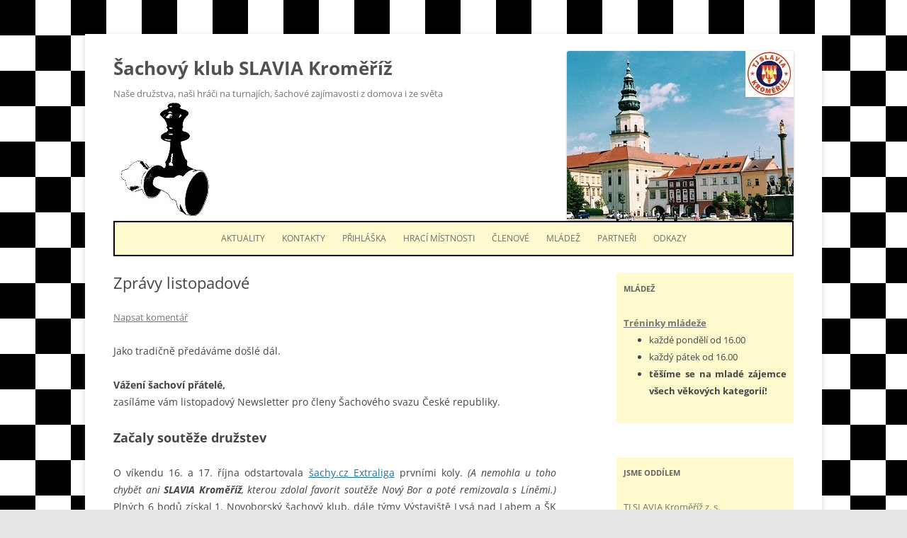

--- FILE ---
content_type: text/html; charset=UTF-8
request_url: http://sachy.slavia-km.cz/2021/11/04/zpravy-listopadove/
body_size: 17252
content:
<!DOCTYPE html>
<!--[if IE 7]>
<html class="ie ie7" lang="cs">
<![endif]-->
<!--[if IE 8]>
<html class="ie ie8" lang="cs">
<![endif]-->
<!--[if !(IE 7) & !(IE 8)]><!-->
<html lang="cs">
<!--<![endif]-->
<head>
<meta charset="UTF-8" />
<meta name="viewport" content="width=device-width" />
<title>Zprávy listopadové | Šachový klub SLAVIA Kroměříž</title>
<link rel="profile" href="http://gmpg.org/xfn/11" />
<link rel="pingback" href="http://sachy.slavia-km.cz/xmlrpc.php" />
<!--[if lt IE 9]>
<script src="http://sachy.slavia-km.cz/wp-content/themes/twentytwelve/js/html5.js" type="text/javascript"></script>
<![endif]-->

	  <meta name='robots' content='max-image-preview:large' />
	<style>img:is([sizes="auto" i], [sizes^="auto," i]) { contain-intrinsic-size: 3000px 1500px }</style>
	<style>
@font-face {
		font-family: "Bitter";
		src: url("http://sachy.slavia-km.cz/wp-content/plugins/cestina-pro-wordpress/fonts/bitter-regular-webfont.eot");
		src: url("http://sachy.slavia-km.cz/wp-content/plugins/cestina-pro-wordpress/fonts/bitter-regular-webfont.eot?#iefix") format("embedded-opentype"),
				 url("http://sachy.slavia-km.cz/wp-content/plugins/cestina-pro-wordpress/fonts/bitter-regular-webfont.woff") format("woff"),
				 url("http://sachy.slavia-km.cz/wp-content/plugins/cestina-pro-wordpress/fonts/bitter-regular-webfont.ttf") format("truetype");
		font-weight: normal;
		font-style: normal;
}
@font-face {
		font-family: "Bitter";
		src: url("http://sachy.slavia-km.cz/wp-content/plugins/cestina-pro-wordpress/fonts/bitter-bold-webfont.eot");
		src: url("http://sachy.slavia-km.cz/wp-content/plugins/cestina-pro-wordpress/fonts/bitter-bold-webfont.eot?#iefix") format("embedded-opentype"),
				 url("http://sachy.slavia-km.cz/wp-content/plugins/cestina-pro-wordpress/fonts/bitter-bold-webfont.woff") format("woff"),
				 url("http://sachy.slavia-km.cz/wp-content/plugins/cestina-pro-wordpress/fonts/bitter-bold-webfont.ttf") format("truetype");
		font-weight: bold;
		font-style: normal;
}
</style><link rel="alternate" type="application/rss+xml" title="Šachový klub SLAVIA Kroměříž &raquo; RSS zdroj" href="https://sachy.slavia-km.cz/feed/" />
<link rel="alternate" type="application/rss+xml" title="Šachový klub SLAVIA Kroměříž &raquo; RSS komentářů" href="https://sachy.slavia-km.cz/comments/feed/" />
<link rel="alternate" type="application/rss+xml" title="Šachový klub SLAVIA Kroměříž &raquo; RSS komentářů pro Zprávy listopadové" href="https://sachy.slavia-km.cz/2021/11/04/zpravy-listopadove/feed/" />
<script type="text/javascript">
/* <![CDATA[ */
window._wpemojiSettings = {"baseUrl":"https:\/\/s.w.org\/images\/core\/emoji\/16.0.1\/72x72\/","ext":".png","svgUrl":"https:\/\/s.w.org\/images\/core\/emoji\/16.0.1\/svg\/","svgExt":".svg","source":{"concatemoji":"http:\/\/sachy.slavia-km.cz\/wp-includes\/js\/wp-emoji-release.min.js?ver=4a5d75aab4200abd0b3eaf7c3c99830c"}};
/*! This file is auto-generated */
!function(s,n){var o,i,e;function c(e){try{var t={supportTests:e,timestamp:(new Date).valueOf()};sessionStorage.setItem(o,JSON.stringify(t))}catch(e){}}function p(e,t,n){e.clearRect(0,0,e.canvas.width,e.canvas.height),e.fillText(t,0,0);var t=new Uint32Array(e.getImageData(0,0,e.canvas.width,e.canvas.height).data),a=(e.clearRect(0,0,e.canvas.width,e.canvas.height),e.fillText(n,0,0),new Uint32Array(e.getImageData(0,0,e.canvas.width,e.canvas.height).data));return t.every(function(e,t){return e===a[t]})}function u(e,t){e.clearRect(0,0,e.canvas.width,e.canvas.height),e.fillText(t,0,0);for(var n=e.getImageData(16,16,1,1),a=0;a<n.data.length;a++)if(0!==n.data[a])return!1;return!0}function f(e,t,n,a){switch(t){case"flag":return n(e,"\ud83c\udff3\ufe0f\u200d\u26a7\ufe0f","\ud83c\udff3\ufe0f\u200b\u26a7\ufe0f")?!1:!n(e,"\ud83c\udde8\ud83c\uddf6","\ud83c\udde8\u200b\ud83c\uddf6")&&!n(e,"\ud83c\udff4\udb40\udc67\udb40\udc62\udb40\udc65\udb40\udc6e\udb40\udc67\udb40\udc7f","\ud83c\udff4\u200b\udb40\udc67\u200b\udb40\udc62\u200b\udb40\udc65\u200b\udb40\udc6e\u200b\udb40\udc67\u200b\udb40\udc7f");case"emoji":return!a(e,"\ud83e\udedf")}return!1}function g(e,t,n,a){var r="undefined"!=typeof WorkerGlobalScope&&self instanceof WorkerGlobalScope?new OffscreenCanvas(300,150):s.createElement("canvas"),o=r.getContext("2d",{willReadFrequently:!0}),i=(o.textBaseline="top",o.font="600 32px Arial",{});return e.forEach(function(e){i[e]=t(o,e,n,a)}),i}function t(e){var t=s.createElement("script");t.src=e,t.defer=!0,s.head.appendChild(t)}"undefined"!=typeof Promise&&(o="wpEmojiSettingsSupports",i=["flag","emoji"],n.supports={everything:!0,everythingExceptFlag:!0},e=new Promise(function(e){s.addEventListener("DOMContentLoaded",e,{once:!0})}),new Promise(function(t){var n=function(){try{var e=JSON.parse(sessionStorage.getItem(o));if("object"==typeof e&&"number"==typeof e.timestamp&&(new Date).valueOf()<e.timestamp+604800&&"object"==typeof e.supportTests)return e.supportTests}catch(e){}return null}();if(!n){if("undefined"!=typeof Worker&&"undefined"!=typeof OffscreenCanvas&&"undefined"!=typeof URL&&URL.createObjectURL&&"undefined"!=typeof Blob)try{var e="postMessage("+g.toString()+"("+[JSON.stringify(i),f.toString(),p.toString(),u.toString()].join(",")+"));",a=new Blob([e],{type:"text/javascript"}),r=new Worker(URL.createObjectURL(a),{name:"wpTestEmojiSupports"});return void(r.onmessage=function(e){c(n=e.data),r.terminate(),t(n)})}catch(e){}c(n=g(i,f,p,u))}t(n)}).then(function(e){for(var t in e)n.supports[t]=e[t],n.supports.everything=n.supports.everything&&n.supports[t],"flag"!==t&&(n.supports.everythingExceptFlag=n.supports.everythingExceptFlag&&n.supports[t]);n.supports.everythingExceptFlag=n.supports.everythingExceptFlag&&!n.supports.flag,n.DOMReady=!1,n.readyCallback=function(){n.DOMReady=!0}}).then(function(){return e}).then(function(){var e;n.supports.everything||(n.readyCallback(),(e=n.source||{}).concatemoji?t(e.concatemoji):e.wpemoji&&e.twemoji&&(t(e.twemoji),t(e.wpemoji)))}))}((window,document),window._wpemojiSettings);
/* ]]> */
</script>
<style id='wp-emoji-styles-inline-css' type='text/css'>

	img.wp-smiley, img.emoji {
		display: inline !important;
		border: none !important;
		box-shadow: none !important;
		height: 1em !important;
		width: 1em !important;
		margin: 0 0.07em !important;
		vertical-align: -0.1em !important;
		background: none !important;
		padding: 0 !important;
	}
</style>
<link rel='stylesheet' id='wp-block-library-css' href='http://sachy.slavia-km.cz/wp-includes/css/dist/block-library/style.min.css?ver=4a5d75aab4200abd0b3eaf7c3c99830c' type='text/css' media='all' />
<style id='wp-block-library-theme-inline-css' type='text/css'>
.wp-block-audio :where(figcaption){color:#555;font-size:13px;text-align:center}.is-dark-theme .wp-block-audio :where(figcaption){color:#ffffffa6}.wp-block-audio{margin:0 0 1em}.wp-block-code{border:1px solid #ccc;border-radius:4px;font-family:Menlo,Consolas,monaco,monospace;padding:.8em 1em}.wp-block-embed :where(figcaption){color:#555;font-size:13px;text-align:center}.is-dark-theme .wp-block-embed :where(figcaption){color:#ffffffa6}.wp-block-embed{margin:0 0 1em}.blocks-gallery-caption{color:#555;font-size:13px;text-align:center}.is-dark-theme .blocks-gallery-caption{color:#ffffffa6}:root :where(.wp-block-image figcaption){color:#555;font-size:13px;text-align:center}.is-dark-theme :root :where(.wp-block-image figcaption){color:#ffffffa6}.wp-block-image{margin:0 0 1em}.wp-block-pullquote{border-bottom:4px solid;border-top:4px solid;color:currentColor;margin-bottom:1.75em}.wp-block-pullquote cite,.wp-block-pullquote footer,.wp-block-pullquote__citation{color:currentColor;font-size:.8125em;font-style:normal;text-transform:uppercase}.wp-block-quote{border-left:.25em solid;margin:0 0 1.75em;padding-left:1em}.wp-block-quote cite,.wp-block-quote footer{color:currentColor;font-size:.8125em;font-style:normal;position:relative}.wp-block-quote:where(.has-text-align-right){border-left:none;border-right:.25em solid;padding-left:0;padding-right:1em}.wp-block-quote:where(.has-text-align-center){border:none;padding-left:0}.wp-block-quote.is-large,.wp-block-quote.is-style-large,.wp-block-quote:where(.is-style-plain){border:none}.wp-block-search .wp-block-search__label{font-weight:700}.wp-block-search__button{border:1px solid #ccc;padding:.375em .625em}:where(.wp-block-group.has-background){padding:1.25em 2.375em}.wp-block-separator.has-css-opacity{opacity:.4}.wp-block-separator{border:none;border-bottom:2px solid;margin-left:auto;margin-right:auto}.wp-block-separator.has-alpha-channel-opacity{opacity:1}.wp-block-separator:not(.is-style-wide):not(.is-style-dots){width:100px}.wp-block-separator.has-background:not(.is-style-dots){border-bottom:none;height:1px}.wp-block-separator.has-background:not(.is-style-wide):not(.is-style-dots){height:2px}.wp-block-table{margin:0 0 1em}.wp-block-table td,.wp-block-table th{word-break:normal}.wp-block-table :where(figcaption){color:#555;font-size:13px;text-align:center}.is-dark-theme .wp-block-table :where(figcaption){color:#ffffffa6}.wp-block-video :where(figcaption){color:#555;font-size:13px;text-align:center}.is-dark-theme .wp-block-video :where(figcaption){color:#ffffffa6}.wp-block-video{margin:0 0 1em}:root :where(.wp-block-template-part.has-background){margin-bottom:0;margin-top:0;padding:1.25em 2.375em}
</style>
<style id='classic-theme-styles-inline-css' type='text/css'>
/*! This file is auto-generated */
.wp-block-button__link{color:#fff;background-color:#32373c;border-radius:9999px;box-shadow:none;text-decoration:none;padding:calc(.667em + 2px) calc(1.333em + 2px);font-size:1.125em}.wp-block-file__button{background:#32373c;color:#fff;text-decoration:none}
</style>
<style id='global-styles-inline-css' type='text/css'>
:root{--wp--preset--aspect-ratio--square: 1;--wp--preset--aspect-ratio--4-3: 4/3;--wp--preset--aspect-ratio--3-4: 3/4;--wp--preset--aspect-ratio--3-2: 3/2;--wp--preset--aspect-ratio--2-3: 2/3;--wp--preset--aspect-ratio--16-9: 16/9;--wp--preset--aspect-ratio--9-16: 9/16;--wp--preset--color--black: #000000;--wp--preset--color--cyan-bluish-gray: #abb8c3;--wp--preset--color--white: #fff;--wp--preset--color--pale-pink: #f78da7;--wp--preset--color--vivid-red: #cf2e2e;--wp--preset--color--luminous-vivid-orange: #ff6900;--wp--preset--color--luminous-vivid-amber: #fcb900;--wp--preset--color--light-green-cyan: #7bdcb5;--wp--preset--color--vivid-green-cyan: #00d084;--wp--preset--color--pale-cyan-blue: #8ed1fc;--wp--preset--color--vivid-cyan-blue: #0693e3;--wp--preset--color--vivid-purple: #9b51e0;--wp--preset--color--blue: #21759b;--wp--preset--color--dark-gray: #444;--wp--preset--color--medium-gray: #9f9f9f;--wp--preset--color--light-gray: #e6e6e6;--wp--preset--gradient--vivid-cyan-blue-to-vivid-purple: linear-gradient(135deg,rgba(6,147,227,1) 0%,rgb(155,81,224) 100%);--wp--preset--gradient--light-green-cyan-to-vivid-green-cyan: linear-gradient(135deg,rgb(122,220,180) 0%,rgb(0,208,130) 100%);--wp--preset--gradient--luminous-vivid-amber-to-luminous-vivid-orange: linear-gradient(135deg,rgba(252,185,0,1) 0%,rgba(255,105,0,1) 100%);--wp--preset--gradient--luminous-vivid-orange-to-vivid-red: linear-gradient(135deg,rgba(255,105,0,1) 0%,rgb(207,46,46) 100%);--wp--preset--gradient--very-light-gray-to-cyan-bluish-gray: linear-gradient(135deg,rgb(238,238,238) 0%,rgb(169,184,195) 100%);--wp--preset--gradient--cool-to-warm-spectrum: linear-gradient(135deg,rgb(74,234,220) 0%,rgb(151,120,209) 20%,rgb(207,42,186) 40%,rgb(238,44,130) 60%,rgb(251,105,98) 80%,rgb(254,248,76) 100%);--wp--preset--gradient--blush-light-purple: linear-gradient(135deg,rgb(255,206,236) 0%,rgb(152,150,240) 100%);--wp--preset--gradient--blush-bordeaux: linear-gradient(135deg,rgb(254,205,165) 0%,rgb(254,45,45) 50%,rgb(107,0,62) 100%);--wp--preset--gradient--luminous-dusk: linear-gradient(135deg,rgb(255,203,112) 0%,rgb(199,81,192) 50%,rgb(65,88,208) 100%);--wp--preset--gradient--pale-ocean: linear-gradient(135deg,rgb(255,245,203) 0%,rgb(182,227,212) 50%,rgb(51,167,181) 100%);--wp--preset--gradient--electric-grass: linear-gradient(135deg,rgb(202,248,128) 0%,rgb(113,206,126) 100%);--wp--preset--gradient--midnight: linear-gradient(135deg,rgb(2,3,129) 0%,rgb(40,116,252) 100%);--wp--preset--font-size--small: 13px;--wp--preset--font-size--medium: 20px;--wp--preset--font-size--large: 36px;--wp--preset--font-size--x-large: 42px;--wp--preset--spacing--20: 0.44rem;--wp--preset--spacing--30: 0.67rem;--wp--preset--spacing--40: 1rem;--wp--preset--spacing--50: 1.5rem;--wp--preset--spacing--60: 2.25rem;--wp--preset--spacing--70: 3.38rem;--wp--preset--spacing--80: 5.06rem;--wp--preset--shadow--natural: 6px 6px 9px rgba(0, 0, 0, 0.2);--wp--preset--shadow--deep: 12px 12px 50px rgba(0, 0, 0, 0.4);--wp--preset--shadow--sharp: 6px 6px 0px rgba(0, 0, 0, 0.2);--wp--preset--shadow--outlined: 6px 6px 0px -3px rgba(255, 255, 255, 1), 6px 6px rgba(0, 0, 0, 1);--wp--preset--shadow--crisp: 6px 6px 0px rgba(0, 0, 0, 1);}:where(.is-layout-flex){gap: 0.5em;}:where(.is-layout-grid){gap: 0.5em;}body .is-layout-flex{display: flex;}.is-layout-flex{flex-wrap: wrap;align-items: center;}.is-layout-flex > :is(*, div){margin: 0;}body .is-layout-grid{display: grid;}.is-layout-grid > :is(*, div){margin: 0;}:where(.wp-block-columns.is-layout-flex){gap: 2em;}:where(.wp-block-columns.is-layout-grid){gap: 2em;}:where(.wp-block-post-template.is-layout-flex){gap: 1.25em;}:where(.wp-block-post-template.is-layout-grid){gap: 1.25em;}.has-black-color{color: var(--wp--preset--color--black) !important;}.has-cyan-bluish-gray-color{color: var(--wp--preset--color--cyan-bluish-gray) !important;}.has-white-color{color: var(--wp--preset--color--white) !important;}.has-pale-pink-color{color: var(--wp--preset--color--pale-pink) !important;}.has-vivid-red-color{color: var(--wp--preset--color--vivid-red) !important;}.has-luminous-vivid-orange-color{color: var(--wp--preset--color--luminous-vivid-orange) !important;}.has-luminous-vivid-amber-color{color: var(--wp--preset--color--luminous-vivid-amber) !important;}.has-light-green-cyan-color{color: var(--wp--preset--color--light-green-cyan) !important;}.has-vivid-green-cyan-color{color: var(--wp--preset--color--vivid-green-cyan) !important;}.has-pale-cyan-blue-color{color: var(--wp--preset--color--pale-cyan-blue) !important;}.has-vivid-cyan-blue-color{color: var(--wp--preset--color--vivid-cyan-blue) !important;}.has-vivid-purple-color{color: var(--wp--preset--color--vivid-purple) !important;}.has-black-background-color{background-color: var(--wp--preset--color--black) !important;}.has-cyan-bluish-gray-background-color{background-color: var(--wp--preset--color--cyan-bluish-gray) !important;}.has-white-background-color{background-color: var(--wp--preset--color--white) !important;}.has-pale-pink-background-color{background-color: var(--wp--preset--color--pale-pink) !important;}.has-vivid-red-background-color{background-color: var(--wp--preset--color--vivid-red) !important;}.has-luminous-vivid-orange-background-color{background-color: var(--wp--preset--color--luminous-vivid-orange) !important;}.has-luminous-vivid-amber-background-color{background-color: var(--wp--preset--color--luminous-vivid-amber) !important;}.has-light-green-cyan-background-color{background-color: var(--wp--preset--color--light-green-cyan) !important;}.has-vivid-green-cyan-background-color{background-color: var(--wp--preset--color--vivid-green-cyan) !important;}.has-pale-cyan-blue-background-color{background-color: var(--wp--preset--color--pale-cyan-blue) !important;}.has-vivid-cyan-blue-background-color{background-color: var(--wp--preset--color--vivid-cyan-blue) !important;}.has-vivid-purple-background-color{background-color: var(--wp--preset--color--vivid-purple) !important;}.has-black-border-color{border-color: var(--wp--preset--color--black) !important;}.has-cyan-bluish-gray-border-color{border-color: var(--wp--preset--color--cyan-bluish-gray) !important;}.has-white-border-color{border-color: var(--wp--preset--color--white) !important;}.has-pale-pink-border-color{border-color: var(--wp--preset--color--pale-pink) !important;}.has-vivid-red-border-color{border-color: var(--wp--preset--color--vivid-red) !important;}.has-luminous-vivid-orange-border-color{border-color: var(--wp--preset--color--luminous-vivid-orange) !important;}.has-luminous-vivid-amber-border-color{border-color: var(--wp--preset--color--luminous-vivid-amber) !important;}.has-light-green-cyan-border-color{border-color: var(--wp--preset--color--light-green-cyan) !important;}.has-vivid-green-cyan-border-color{border-color: var(--wp--preset--color--vivid-green-cyan) !important;}.has-pale-cyan-blue-border-color{border-color: var(--wp--preset--color--pale-cyan-blue) !important;}.has-vivid-cyan-blue-border-color{border-color: var(--wp--preset--color--vivid-cyan-blue) !important;}.has-vivid-purple-border-color{border-color: var(--wp--preset--color--vivid-purple) !important;}.has-vivid-cyan-blue-to-vivid-purple-gradient-background{background: var(--wp--preset--gradient--vivid-cyan-blue-to-vivid-purple) !important;}.has-light-green-cyan-to-vivid-green-cyan-gradient-background{background: var(--wp--preset--gradient--light-green-cyan-to-vivid-green-cyan) !important;}.has-luminous-vivid-amber-to-luminous-vivid-orange-gradient-background{background: var(--wp--preset--gradient--luminous-vivid-amber-to-luminous-vivid-orange) !important;}.has-luminous-vivid-orange-to-vivid-red-gradient-background{background: var(--wp--preset--gradient--luminous-vivid-orange-to-vivid-red) !important;}.has-very-light-gray-to-cyan-bluish-gray-gradient-background{background: var(--wp--preset--gradient--very-light-gray-to-cyan-bluish-gray) !important;}.has-cool-to-warm-spectrum-gradient-background{background: var(--wp--preset--gradient--cool-to-warm-spectrum) !important;}.has-blush-light-purple-gradient-background{background: var(--wp--preset--gradient--blush-light-purple) !important;}.has-blush-bordeaux-gradient-background{background: var(--wp--preset--gradient--blush-bordeaux) !important;}.has-luminous-dusk-gradient-background{background: var(--wp--preset--gradient--luminous-dusk) !important;}.has-pale-ocean-gradient-background{background: var(--wp--preset--gradient--pale-ocean) !important;}.has-electric-grass-gradient-background{background: var(--wp--preset--gradient--electric-grass) !important;}.has-midnight-gradient-background{background: var(--wp--preset--gradient--midnight) !important;}.has-small-font-size{font-size: var(--wp--preset--font-size--small) !important;}.has-medium-font-size{font-size: var(--wp--preset--font-size--medium) !important;}.has-large-font-size{font-size: var(--wp--preset--font-size--large) !important;}.has-x-large-font-size{font-size: var(--wp--preset--font-size--x-large) !important;}
:where(.wp-block-post-template.is-layout-flex){gap: 1.25em;}:where(.wp-block-post-template.is-layout-grid){gap: 1.25em;}
:where(.wp-block-columns.is-layout-flex){gap: 2em;}:where(.wp-block-columns.is-layout-grid){gap: 2em;}
:root :where(.wp-block-pullquote){font-size: 1.5em;line-height: 1.6;}
</style>
<link rel='stylesheet' id='contact-form-7-css' href='http://sachy.slavia-km.cz/wp-content/plugins/contact-form-7/includes/css/styles.css?ver=6.1.3' type='text/css' media='all' />
<link rel='stylesheet' id='wp-lightbox-2.min.css-css' href='http://sachy.slavia-km.cz/wp-content/plugins/wp-lightbox-2/styles/lightbox.min.cs_CZ.css?ver=1.3.4' type='text/css' media='all' />
<link rel='stylesheet' id='orbisius_ct_twentytwelve_child_theme_parent_style-css' href='http://sachy.slavia-km.cz/wp-content/themes/twentytwelve/style.css?ver=4.6' type='text/css' media='all' />
<link rel='stylesheet' id='orbisius_ct_twentytwelve_child_theme_parent_style_child_style-css' href='http://sachy.slavia-km.cz/wp-content/themes/twentytwelve-child-theme/style.css?ver=2.1' type='text/css' media='all' />
<link rel='stylesheet' id='twentytwelve-fonts-css' href='http://sachy.slavia-km.cz/wp-content/themes/twentytwelve/fonts/font-open-sans.css?ver=20230328' type='text/css' media='all' />
<link rel='stylesheet' id='twentytwelve-style-css' href='http://sachy.slavia-km.cz/wp-content/themes/twentytwelve-child-theme/style.css?ver=20250715' type='text/css' media='all' />
<link rel='stylesheet' id='twentytwelve-block-style-css' href='http://sachy.slavia-km.cz/wp-content/themes/twentytwelve/css/blocks.css?ver=20240812' type='text/css' media='all' />
<!--[if lt IE 9]>
<link rel='stylesheet' id='twentytwelve-ie-css' href='http://sachy.slavia-km.cz/wp-content/themes/twentytwelve/css/ie.css?ver=20240722' type='text/css' media='all' />
<![endif]-->
<script type="text/javascript" src="http://sachy.slavia-km.cz/wp-includes/js/jquery/jquery.min.js?ver=3.7.1" id="jquery-core-js"></script>
<script type="text/javascript" src="http://sachy.slavia-km.cz/wp-includes/js/jquery/jquery-migrate.min.js?ver=3.4.1" id="jquery-migrate-js"></script>
<script type="text/javascript" src="http://sachy.slavia-km.cz/wp-content/themes/twentytwelve/js/navigation.js?ver=20250303" id="twentytwelve-navigation-js" defer="defer" data-wp-strategy="defer"></script>
<link rel="https://api.w.org/" href="https://sachy.slavia-km.cz/wp-json/" /><link rel="alternate" title="JSON" type="application/json" href="https://sachy.slavia-km.cz/wp-json/wp/v2/posts/2402" /><link rel="EditURI" type="application/rsd+xml" title="RSD" href="https://sachy.slavia-km.cz/xmlrpc.php?rsd" />

<link rel="canonical" href="https://sachy.slavia-km.cz/2021/11/04/zpravy-listopadove/" />
<link rel='shortlink' href='https://sachy.slavia-km.cz/?p=2402' />
<link rel="alternate" title="oEmbed (JSON)" type="application/json+oembed" href="https://sachy.slavia-km.cz/wp-json/oembed/1.0/embed?url=https%3A%2F%2Fsachy.slavia-km.cz%2F2021%2F11%2F04%2Fzpravy-listopadove%2F" />
<link rel="alternate" title="oEmbed (XML)" type="text/xml+oembed" href="https://sachy.slavia-km.cz/wp-json/oembed/1.0/embed?url=https%3A%2F%2Fsachy.slavia-km.cz%2F2021%2F11%2F04%2Fzpravy-listopadove%2F&#038;format=xml" />
<script type="text/javascript">
(function(url){
	if(/(?:Chrome\/26\.0\.1410\.63 Safari\/537\.31|WordfenceTestMonBot)/.test(navigator.userAgent)){ return; }
	var addEvent = function(evt, handler) {
		if (window.addEventListener) {
			document.addEventListener(evt, handler, false);
		} else if (window.attachEvent) {
			document.attachEvent('on' + evt, handler);
		}
	};
	var removeEvent = function(evt, handler) {
		if (window.removeEventListener) {
			document.removeEventListener(evt, handler, false);
		} else if (window.detachEvent) {
			document.detachEvent('on' + evt, handler);
		}
	};
	var evts = 'contextmenu dblclick drag dragend dragenter dragleave dragover dragstart drop keydown keypress keyup mousedown mousemove mouseout mouseover mouseup mousewheel scroll'.split(' ');
	var logHuman = function() {
		if (window.wfLogHumanRan) { return; }
		window.wfLogHumanRan = true;
		var wfscr = document.createElement('script');
		wfscr.type = 'text/javascript';
		wfscr.async = true;
		wfscr.src = url + '&r=' + Math.random();
		(document.getElementsByTagName('head')[0]||document.getElementsByTagName('body')[0]).appendChild(wfscr);
		for (var i = 0; i < evts.length; i++) {
			removeEvent(evts[i], logHuman);
		}
	};
	for (var i = 0; i < evts.length; i++) {
		addEvent(evts[i], logHuman);
	}
})('//sachy.slavia-km.cz/?wordfence_lh=1&hid=5BD5FEBFF03603AF3B2BB9DC424EE4D0');
</script><style type="text/css" id="custom-background-css">
body.custom-background { background-image: url("http://sachy.slavia-km.cz/subdom/sachy/wp-content/uploads/2017/09/šachovnice-1.jpg"); background-position: left top; background-size: auto; background-repeat: repeat; background-attachment: scroll; }
</style>
	<link rel="icon" href="https://sachy.slavia-km.cz/wp-content/uploads/2017/09/cropped-cropped-Znak-Slavie-32x32.jpg" sizes="32x32" />
<link rel="icon" href="https://sachy.slavia-km.cz/wp-content/uploads/2017/09/cropped-cropped-Znak-Slavie-192x192.jpg" sizes="192x192" />
<link rel="apple-touch-icon" href="https://sachy.slavia-km.cz/wp-content/uploads/2017/09/cropped-cropped-Znak-Slavie-180x180.jpg" />
<meta name="msapplication-TileImage" content="https://sachy.slavia-km.cz/wp-content/uploads/2017/09/cropped-cropped-Znak-Slavie-270x270.jpg" />
		<style type="text/css" id="wp-custom-css">
			/*
You can add your own CSS here.

Click the help icon above to learn more.
*/

body
{
  text-align: justify;
}

h1.site-title
{
  clear: none;
}

h2.site-description
{
  clear: none;
}

img.header-image
{
  margin-top: 0;
  float: right;
}

aside
{
  background-color: #FFFACD; 
  padding: 10px;
}

nav
{
  background-color: #FFFACD; 
  border: 2px solid #000000; 
}

#menu-hlavni-menu
{
  text-align: center;
  //margin: auto;
  //border: 1px dotted #000000;
  //width: 70%;
  //display: flex;
  //flex-direction: row;
  //justify-content: space-around;
}
li.menu-item
{
  //border: 1px dotted #000000; 
  //display: block;
  //float: left;
  margin: auto;
  //text-align: center;
  padding-left: 10px;
  padding-right: 10px;
}

@media screen and (min-width: 800px)
{
  #masthead
  {
    height: 240px;
    margin-bottom: 0;
    padding-bottom: 0;
    background: url('https://sachy.slavia-km.cz/subdom/sachy/wp-content/uploads/2017/12/šachy4.jpg') left bottom no-repeat;
  }

  #site-navigation
  {
    margin-top: 0;
  }
}		</style>
		
<script type='text/javascript' src='http://sachy.slavia-km.cz/wp-content/plugins/wp-spamshield/js/jscripts.php'></script> 
</head>

<body class="wp-singular post-template-default single single-post postid-2402 single-format-standard custom-background wp-embed-responsive wp-theme-twentytwelve wp-child-theme-twentytwelve-child-theme custom-font-enabled">
<div id="page" class="hfeed site">
	<header id="masthead" class="site-header" role="banner">
				<a href="https://sachy.slavia-km.cz/"><img src="http://sachy.slavia-km.cz/subdom/sachy/wp-content/uploads/2017/12/cropped-slavia_kromeriz_zamek.jpg" class="header-image" width="320" height="240" alt="Šachový klub SLAVIA Kroměříž" /></a>
		
                <hgroup>
			<h1 class="site-title"><a href="https://sachy.slavia-km.cz/" title="Šachový klub SLAVIA Kroměříž" rel="home">Šachový klub SLAVIA Kroměříž</a></h1>
			<h2 class="site-description">Naše družstva, naši hráči na turnajích, šachové zajímavosti z domova i ze světa</h2>
		</hgroup>

	</header><!-- #masthead -->
<nav id="site-navigation" class="main-navigation" role="navigation">
			<button class="menu-toggle">Menu</button>
			<a class="assistive-text" href="#content" title="Přejít k obsahu webu">Přejít k obsahu webu</a>
			<div class="menu-hlavni-menu-container"><ul id="menu-hlavni-menu" class="nav-menu"><li id="menu-item-11" class="menu-item menu-item-type-custom menu-item-object-custom menu-item-11"><a href="http://sachy.slavia-km.cz/">Aktuality</a></li>
<li id="menu-item-20" class="menu-item menu-item-type-post_type menu-item-object-page menu-item-20"><a href="https://sachy.slavia-km.cz/kontakt/">Kontakty</a></li>
<li id="menu-item-1254" class="menu-item menu-item-type-post_type menu-item-object-page menu-item-1254"><a href="https://sachy.slavia-km.cz/prihlaska/">Přihláška</a></li>
<li id="menu-item-973" class="menu-item menu-item-type-post_type menu-item-object-page menu-item-973"><a href="https://sachy.slavia-km.cz/hraci-mistnosti/">Hrací místnosti</a></li>
<li id="menu-item-18" class="menu-item menu-item-type-post_type menu-item-object-page menu-item-18"><a href="https://sachy.slavia-km.cz/clenove-klubu/">Členové</a></li>
<li id="menu-item-1016" class="menu-item menu-item-type-post_type menu-item-object-page menu-item-1016"><a href="https://sachy.slavia-km.cz/mladez/">Mládež</a></li>
<li id="menu-item-1442" class="menu-item menu-item-type-post_type menu-item-object-page menu-item-1442"><a href="https://sachy.slavia-km.cz/partneri/">Partneři</a></li>
<li id="menu-item-146" class="menu-item menu-item-type-post_type menu-item-object-page menu-item-146"><a href="https://sachy.slavia-km.cz/zajimave-stranky/">Odkazy</a></li>
</ul></div>		</nav><!-- #site-navigation -->

	<div id="main" class="wrapper">
	<div id="primary" class="site-content">
		<div id="content" role="main">

			
				
	<article id="post-2402" class="post-2402 post type-post status-publish format-standard hentry category-nezarazene">
				<header class="entry-header">
			
						<h1 class="entry-title">Zprávy listopadové</h1>
										<div class="comments-link">
					<a href="https://sachy.slavia-km.cz/2021/11/04/zpravy-listopadove/#respond"><span class="leave-reply">Napsat komentář</span></a>				</div><!-- .comments-link -->
					</header><!-- .entry-header -->

				<div class="entry-content">
			<p>Jako tradičně předáváme došlé dál.</p>
<p><span id="more-2402"></span></p>
<p><strong>Vážení šachoví přátelé,</strong><br />
zasíláme vám listopadový Newsletter pro členy Šachového svazu České republiky.</p>
<h2>Začaly soutěže družstev</h2>
<p>O víkendu 16. a 17. října odstartovala <a href="http://xwh8q.mjt.lu/lnk/AV4AABPL8EkAAcpjf-gAALMnoK8AAYCr2SsAm_HOAAyiHgBhg_RahornUccOQ6y6GK58tvDNxQAMobc/1/VaZZjRwwULm10sm9NYXWEA/aHR0cHM6Ly93d3cuY2hlc3MuY3ovb2RzdGFydG92YWxhLXNhY2h5LWN6LWV4dHJhbGlnYS8" target="_blank" rel="noopener noreferrer">šachy.cz Extraliga</a> prvními koly. <em>(A nemohla u toho chybět ani <strong>SLAVIA Kroměříž</strong>, kterou zdolal favorit soutěže Nový Bor a poté remizovala s Líněmi.)</em> Plných 6 bodů získal 1. Novoborský šachový klub, dále týmy Výstaviště Lysá nad Labem a ŠK Dopravní podnik Praha. Šest bodů má v dosavadní tabulce i BŠŠ Frýdek-Místek A, který ale sehrál o jeden zápas více, když v předehrávce porazil svůj B tým. Pozvánku na dvě následující extraligová kola včetně odkazu na komentovaný přenos naleznete <a href="http://xwh8q.mjt.lu/lnk/AV4AABPL8EkAAcpjf-gAALMnoK8AAYCr2SsAm_HOAAyiHgBhg_RahornUccOQ6y6GK58tvDNxQAMobc/2/0DLOmShnCq1iufTqQnBFUg/aHR0cHM6Ly93d3cuY2hlc3MuY3ovZG8tZXh0cmFsaWd5LXZzdHVwdWppLWJybmVuc2tlLXR5bXktdHJldGktYS1jdHZydGUta29sby1qZS10YWR5LWktcy1rb21lbnRvdmFueW0tcHJlbm9zZW0v" target="_blank" rel="noopener noreferrer">zde</a>. Během října se odehrála první kola i nižších soutěží družstev, výsledky můžete sledovat na <a href="http://xwh8q.mjt.lu/lnk/AV4AABPL8EkAAcpjf-gAALMnoK8AAYCr2SsAm_HOAAyiHgBhg_RahornUccOQ6y6GK58tvDNxQAMobc/3/tUeHYZ_GdXfKydgCZKpIaQ/aHR0cHM6Ly93d3cuY2hlc3MuY3ovc291dGV6ZS92eWJlci1rcmFqZS8" target="_blank" rel="noopener noreferrer">webu ŠSČR</a>.</p>
<h3>Jan Krejčí – Petr Hollan, šachy.cz Extraliga 1. kolo, BNT</h3>
<p><a href="https://sachy.slavia-km.cz/wp-content/uploads/2021/11/diagramNews.jpg" rel="lightbox[2402]"><img fetchpriority="high" decoding="async" class="aligncenter" src="https://sachy.slavia-km.cz/wp-content/uploads/2021/11/diagramNews-300x300.jpg" alt="diagram Krejci-Hollan" width="300" height="300" /></a><br />
V pozici na diagramu zahrál bílý <strong>73. g6 </strong>a černý odpověděl <strong>73&#8230; hxg6</strong> (houževnatější bylo <strong>73&#8230; De4</strong>). Dále přišlo <strong>74.Vxe6 Dg2 75. Vf6 h4 76. Df3 Dh2 77. e6 Vf8 78. Vxf7</strong> a černý se vzdal.</p>
<h2>Výsledky podzimních soutěží mládeže</h2>
<p>Ve dnech 9. – 10. října se v Nových Hradech odehrálo <a href="http://xwh8q.mjt.lu/lnk/AV4AABPL8EkAAcpjf-gAALMnoK8AAYCr2SsAm_HOAAyiHgBhg_RahornUccOQ6y6GK58tvDNxQAMobc/4/dbdDCDmODnSsTC2Od-jzow/aHR0cHM6Ly93d3cuY2hlc3MuY3ovemF2ZXJlY25hLXpwcmF2YS1tY3ItZGV0aS1kby04LWxldC0yMDIxLw" target="_blank" rel="noopener noreferrer">MČR dětí do 8 let</a>. Dvanáct českých hráčů a hráček si zkusilo <a href="http://xwh8q.mjt.lu/lnk/AV4AABPL8EkAAcpjf-gAALMnoK8AAYCr2SsAm_HOAAyiHgBhg_RahornUccOQ6y6GK58tvDNxQAMobc/5/OTOJq9nrKC2oU6cOlaIR2g/aHR0cHM6Ly93d3cuY2hlc3MuY3ovZHZhbmFjdC1jZWNodS1zYmlyYWxvLXprdXNlbm9zdGktbmEtaHlicmlkbmltLW1lLWp1bmlvcnUtYS1tbGFkZXplLw" target="_blank" rel="noopener noreferrer">hybridní ME juniorů a mládeže</a>. Na konci října se uskutečnilo <a href="http://xwh8q.mjt.lu/lnk/AV4AABPL8EkAAcpjf-gAALMnoK8AAYCr2SsAm_HOAAyiHgBhg_RahornUccOQ6y6GK58tvDNxQAMobc/6/F48FXoFpIbkUaCjbFOTLmQ/aHR0cHM6Ly93d3cuY2hlc3MuY3ovbWlzdHJvdnN0dmktbW9yYXZ5LWEtc2xlenNrYS1tbGFkZXplLTIwMjEv" target="_blank" rel="noopener noreferrer">Mistrovství Moravy a Slezska mládeže</a> a také <a href="http://xwh8q.mjt.lu/lnk/AV4AABPL8EkAAcpjf-gAALMnoK8AAYCr2SsAm_HOAAyiHgBhg_RahornUccOQ6y6GK58tvDNxQAMobc/7/TJW_JUeGyjR0gGMQJAFJug/aHR0cHM6Ly9jaGVzcy1yZXN1bHRzLmNvbS90bnI1ODQ5MDUuYXNweD9sYW49NSZhcnQ9NCZmZWQ9Q1pFJnR1cmRldD1ZRVM" target="_blank" rel="noopener noreferrer">Mistrovství Čech mládeže v šachu</a>. Mladí čeští reprezentanti aktuálně bojují ve Švédsku na 8. ročníku <a href="http://xwh8q.mjt.lu/lnk/AV4AABPL8EkAAcpjf-gAALMnoK8AAYCr2SsAm_HOAAyiHgBhg_RahornUccOQ6y6GK58tvDNxQAMobc/8/n21mmJyQEIDy_LuCfpQ-0Q/aHR0cHM6Ly93d3cuY2hlc3MuY3ovbWxhZGV6LXZlLXN2ZWRza3UtMi8" target="_blank" rel="noopener noreferrer">Uppsala Young Champions</a>.</p>
<h2>Mezinárodní mistrovství USIC železničářů v šachu</h2>
<p>Na přelomu září a října se v Bulharsku odehrálo mezinárodní mistrovství USIC železničářů v šachu družstev, kde český tým (Flajšman, Horák, Mitura, Musil, Winkelhöfer a Krch) získal bronzové medaile. Detailní výsledky naleznete <a href="http://xwh8q.mjt.lu/lnk/AV4AABPL8EkAAcpjf-gAALMnoK8AAYCr2SsAm_HOAAyiHgBhg_RahornUccOQ6y6GK58tvDNxQAMobc/9/2XpcvcUGOJVwS-ObDS66Jg/aHR0cHM6Ly9jaGVzcy1yZXN1bHRzLmNvbS90bnI1ODEzNDguYXNweD9sYW49NQ" target="_blank" rel="noopener noreferrer">zde</a>.<br />
<a href="https://sachy.slavia-km.cz/wp-content/uploads/2021/11/fotoNews.jpg" rel="lightbox[2402]"><img decoding="async" class="size-full wp-image-2404 aligncenter" src="https://sachy.slavia-km.cz/wp-content/uploads/2021/11/fotoNews.jpg" alt="Vyhlaseni USIC v sachu" width="100%" srcset="https://sachy.slavia-km.cz/wp-content/uploads/2021/11/fotoNews.jpg 1000w, https://sachy.slavia-km.cz/wp-content/uploads/2021/11/fotoNews-300x225.jpg 300w, https://sachy.slavia-km.cz/wp-content/uploads/2021/11/fotoNews-768x576.jpg 768w, https://sachy.slavia-km.cz/wp-content/uploads/2021/11/fotoNews-624x468.jpg 624w" sizes="(max-width: 1000px) 100vw, 1000px" /></a></p>
<p style="text-align: center;"><em>Vyhlášování vítězů mezinárodního mistrovství USIC železničářů v šachu (zdroj: fotogalerie T. Šerákové)</em></p>
<h2>FIDE Chess.com Grand Swiss Tournament 2021</h2>
<p>V těchto dnech probíhá v lotyšské Rize velice silný turnaj, ze kterého postoupí dva nejlepší hráči na Turnaj kandidátů 2022 a šest dalších si zajistí místo v Grand Prix. Z českých hráčů se do Rigy vydali David Navara a Thai Dai Van Nguyen. Jak se jim v těžkém turnaji daří, můžete sledovat <a href="http://xwh8q.mjt.lu/lnk/AV4AABPL8EkAAcpjf-gAALMnoK8AAYCr2SsAm_HOAAyiHgBhg_RahornUccOQ6y6GK58tvDNxQAMobc/10/NOWHIFl3pRNbw7VHjvG7sQ/aHR0cDovL2NoZXNzLXJlc3VsdHMuY29tL3RucjU4NzIzMC5hc3B4P2xhbj0xJmFydD0yNSZmZWRiPUNaRSZmbGFnPTMw" target="_blank" rel="noopener noreferrer">zde</a>.</p>
<h2>Informace a zajímavosti ŠSČR</h2>
<ul>
<li>Českou ženskou reprezentaci posílí <a href="http://xwh8q.mjt.lu/lnk/AV4AABPL8EkAAcpjf-gAALMnoK8AAYCr2SsAm_HOAAyiHgBhg_RahornUccOQ6y6GK58tvDNxQAMobc/11/zE_2BaSQqCxHeeRZQW9SKg/aHR0cHM6Ly93d3cuY2hlc3MuY3ovcHJlc3R1cC1qdWxpZS1tb3ZzZXNqYW5vdmUv" target="_blank" rel="noopener noreferrer">Julie Movsesjanová</a></li>
<li>Připomínáme dotační výzvu <a href="http://xwh8q.mjt.lu/lnk/AV4AABPL8EkAAcpjf-gAALMnoK8AAYCr2SsAm_HOAAyiHgBhg_RahornUccOQ6y6GK58tvDNxQAMobc/12/x7vf0bqYZ64ENc2cXVQsbw/aHR0cHM6Ly93d3cuY2hlc3MuY3ovbXVqLWtsdWItMjAyMi12eXp2YS1vZGRpbHVtLw" target="_blank" rel="noopener noreferrer">Můj klub 2020</a>, žádosti podávejte do 30. 11. 2021</li>
<li>Zveme vás na otevřené <a href="http://xwh8q.mjt.lu/lnk/AV4AABPL8EkAAcpjf-gAALMnoK8AAYCr2SsAm_HOAAyiHgBhg_RahornUccOQ6y6GK58tvDNxQAMobc/13/HF2K0LZXEVlv_IpYc3pi7g/aHR0cHM6Ly93d3cuY2hlc3MuY3ovbWV6aW5hcm9kbmktZmVzdGl2YWwtZGV0aS1hLW1sYWRlemUtY2hlc3N5ZXMv" target="_blank" rel="noopener noreferrer">MČR v bleskovém šachu 2021</a>, hrát se bude 11. prosince v Brně. Uzávěrka přihlášek je 3. prosince 2021</li>
<li>Trenérská komise ŠSČR pořádá 13. 11. 2021 ve velké aule na Strahově <a href="http://xwh8q.mjt.lu/lnk/AV4AABPL8EkAAcpjf-gAALMnoK8AAYCr2SsAm_HOAAyiHgBhg_RahornUccOQ6y6GK58tvDNxQAMobc/14/4lv9QuKNKGgTq7yKZhG5Pw/aHR0cHM6Ly93d3cuY2hlc3MuY3ovdHJlbmVyc2tlLWRvc2tvbGVuaS8" target="_blank" rel="noopener noreferrer">trenérské doškolení</a></li>
<li>Trenérská komise ŠSČR zahajuje projekt <a href="http://xwh8q.mjt.lu/lnk/AV4AABPL8EkAAcpjf-gAALMnoK8AAYCr2SsAm_HOAAyiHgBhg_RahornUccOQ6y6GK58tvDNxQAMobc/15/L1mdcvOsDvQCgPqZfxlK7w/aHR0cHM6Ly93d3cuY2hlc3MuY3ovc3Njci16YWhhanVqZS1wcm9qZWt0LWtsdWItYWt0aXZuaWNoLXRyZW5lcnUta2F0Lw" target="_blank" rel="noopener noreferrer">Klub Aktivních Trenérů</a></li>
<li>Komise mládeže ŠSČR vyhlašuje konkurz na pořadatele <a href="http://xwh8q.mjt.lu/lnk/AV4AABPL8EkAAcpjf-gAALMnoK8AAYCr2SsAm_HOAAyiHgBhg_RahornUccOQ6y6GK58tvDNxQAMobc/16/8dTz_lsF6RXtZfjJ7WGdew/aHR0cHM6Ly93d3cuY2hlc3MuY3ova29ua3Vyei1uYS1wb3JhZGF0ZWxlLW1jci1qdW5pb3Jlay1hLWp1bmlvcnUv" target="_blank" rel="noopener noreferrer">MČR juniorek a juniorů</a> a <a href="http://xwh8q.mjt.lu/lnk/AV4AABPL8EkAAcpjf-gAALMnoK8AAYCr2SsAm_HOAAyiHgBhg_RahornUccOQ6y6GK58tvDNxQAMobc/17/6bbC9BxASwUMkGrJ3YyfsA/aHR0cHM6Ly93d3cuY2hlc3MuY3ova29ua3Vyei1uYS1wb3JhZGF0ZWxlLW1jci1tbGFkZXplLTIwMjIv" target="_blank" rel="noopener noreferrer">MČR mládeže do 16 let</a>. Uzávěrky přihlášek do obou konkurzů jsou 30. 11. 2021</li>
<li>Komise mládeže ŠSČR zveřejnila seznam oddílů a kroužků zapojených do <a href="http://xwh8q.mjt.lu/lnk/AV4AABPL8EkAAcpjf-gAALMnoK8AAYCr2SsAm_HOAAyiHgBhg_RahornUccOQ6y6GK58tvDNxQAMobc/18/lKWTlEUt4txFQ2x54xBYlw/aHR0cHM6Ly93d3cuY2hlc3MuY3ovcHJ2b3RuaS12eWhvZG5vY2VuaS1wb2sv" target="_blank" rel="noopener noreferrer">projektů POK 2020/2021</a></li>
<li>Čeští hráči se zúčastnili <a href="http://xwh8q.mjt.lu/lnk/AV4AABPL8EkAAcpjf-gAALMnoK8AAYCr2SsAm_HOAAyiHgBhg_RahornUccOQ6y6GK58tvDNxQAMobc/19/5Ldw3z-1F8yt-m7Ca-6j-w/aHR0cHM6Ly93d3cuY2hlc3MuY3ovY2Vza2EtdWNhc3QtbmEtb25saW5lLXNhY2hvdmVtLW1pc3Ryb3ZzdHZpLXN2ZXRhLXByby12ZXpuZS0yMDIxLw" target="_blank" rel="noopener noreferrer">mistrovství světa</a> pro vězně 2021</li>
<li>Na novém webu My-Chess.com začíná další ročník soutěže pro účastníky projektu <a href="http://xwh8q.mjt.lu/lnk/AV4AABPL8EkAAcpjf-gAALMnoK8AAYCr2SsAm_HOAAyiHgBhg_RahornUccOQ6y6GK58tvDNxQAMobc/20/9t9XiFaHhAjnrrD4XCQnkw/aHR0cHM6Ly93d3cuY2hlc3MuY3ovc3RhcnR1amUtMi1yb2NuaWstb25saW5lLXNvdXRlemUtc2FjaHktZG8tc2tvbC1hLW15LWNoZXNzLWNvbS8" target="_blank" rel="noopener noreferrer">Šachy do škol</a>. Pravidla soutěže najdete na <a href="http://xwh8q.mjt.lu/lnk/AV4AABPL8EkAAcpjf-gAALMnoK8AAYCr2SsAm_HOAAyiHgBhg_RahornUccOQ6y6GK58tvDNxQAMobc/21/SCU2HJWgpX5QrZe6dSKZgw/aHR0cHM6Ly9teS1jaGVzcy5jb20vYmxvZy9wb3N0LWRldGFpbC82Ni8" target="_blank" rel="noopener noreferrer">tomto odkazu</a>. Celý výukový server je v češtině a všem šachistům je k dispozici bezplatně</li>
<li>Další díl pořadu <a href="http://xwh8q.mjt.lu/lnk/AV4AABPL8EkAAcpjf-gAALMnoK8AAYCr2SsAm_HOAAyiHgBhg_RahornUccOQ6y6GK58tvDNxQAMobc/22/rhjyF-kNAJuarS_18jpMtA/aHR0cHM6Ly93d3cuY2Vza2F0ZWxldml6ZS5jei9wb3JhZHkvMTAxMTE5NDE0OTktdi1zYWNodS8yMjE0NzEyOTAyMTAwMTAv" target="_blank" rel="noopener noreferrer">V šachu</a> bude odvysílán 12. 11. 2021</li>
<li>Aktuální informace k soutěžím družstev naleznete na <a href="http://xwh8q.mjt.lu/lnk/AV4AABPL8EkAAcpjf-gAALMnoK8AAYCr2SsAm_HOAAyiHgBhg_RahornUccOQ6y6GK58tvDNxQAMobc/23/Y9_Y3ozUzbKzG1n5U0_tEQ/aHR0cHM6Ly93d3cuY2hlc3MuY3ovaW5mb3JtYWNlLWstc291dGV6aW0tZHJ1enN0ZXYtMi8" target="_blank" rel="noopener noreferrer">webu ŠSČR</a></li>
</ul>
<p><strong>A na závěr pro vás máme stručný kalendář blížících se šachových událostí:</strong></p>
<table>
<tbody>
<tr>
<td>6. – 13. 11. 2021</td>
<td><a href="http://xwh8q.mjt.lu/lnk/AV4AABPL8EkAAcpjf-gAALMnoK8AAYCr2SsAm_HOAAyiHgBhg_RahornUccOQ6y6GK58tvDNxQAMobc/24/7H7Sp7qRgoxyZkbc5H63pw/aHR0cHM6Ly93d3cuY2hlc3MuY3ovd3AtY29udGVudC91cGxvYWRzLzIwMjEvMDkvaHJhZGVjLWtyYWxvdmUtY2UucGRm" target="_blank" rel="noopener noreferrer">XI. Open Hradec Králové</a></td>
</tr>
<tr>
<td>6. 11. 2021</td>
<td>šachy.cz Extraliga – 3. kolo</td>
</tr>
<tr>
<td>7. 11. 2021</td>
<td>2. ligy – 2. kolo</td>
</tr>
<tr>
<td>7. 11. 2021</td>
<td>šachy.cz Extraliga – 4. kolo</td>
</tr>
<tr>
<td>11. – 22. 11. 2021</td>
<td><a href="http://xwh8q.mjt.lu/lnk/AV4AABPL8EkAAcpjf-gAALMnoK8AAYCr2SsAm_HOAAyiHgBhg_RahornUccOQ6y6GK58tvDNxQAMobc/25/l6WRhnsfhb-4EQBxW0Lkqg/aHR0cHM6Ly93d3cuZXVyb3BlY2hlc3Mub3JnL2V1cm9wZWFuLXRlYW0tY2hlc3MtY2hhbXBpb25zaGlwLTIwMjEtb2ZmaWNpYWwtcmVndWxhdGlvbnMv" target="_blank" rel="noopener noreferrer">Mistrovství Evropy družstev – Čatež, Slovinsko</a></td>
</tr>
<tr>
<td>13. 11. 2021</td>
<td><a href="http://xwh8q.mjt.lu/lnk/AV4AABPL8EkAAcpjf-gAALMnoK8AAYCr2SsAm_HOAAyiHgBhg_RahornUccOQ6y6GK58tvDNxQAMobc/26/c9XZJ8jD_-MNzmPvdUA3Hg/aHR0cHM6Ly93d3cuY2hlc3MuY3ovd3AtY29udGVudC91cGxvYWRzLzIwMjEvMDkvVHVybmFqLTIwMjFhLnBkZg" target="_blank" rel="noopener noreferrer">23. ročník turnaje Járy Masopusta – Mistrovice</a></td>
</tr>
<tr>
<td>13. – 20. 11. 2021</td>
<td><a href="http://xwh8q.mjt.lu/lnk/AV4AABPL8EkAAcpjf-gAALMnoK8AAYCr2SsAm_HOAAyiHgBhg_RahornUccOQ6y6GK58tvDNxQAMobc/27/KZd_VEzqtzoi0TXdHkWUIg/aHR0cHM6Ly93d3cuY2hlc3MuY3ovd3AtY29udGVudC91cGxvYWRzLzIwMjEvMTAvUHJvcG96aWNlLVBNJUM0JThDUi1qdW5pb3IucGRm" target="_blank" rel="noopener noreferrer">Polofinále MČR juniorek a dorostenek – Špindlerův Mlýn</a></td>
</tr>
<tr>
<td>13. – 20. 11. 2021</td>
<td><a href="http://xwh8q.mjt.lu/lnk/AV4AABPL8EkAAcpjf-gAALMnoK8AAYCr2SsAm_HOAAyiHgBhg_RahornUccOQ6y6GK58tvDNxQAMobc/28/ZQYmWz3nEwkkBkukrivUHw/aHR0cHM6Ly93d3cuY2hlc3MuY3ovd3AtY29udGVudC91cGxvYWRzLzIwMjEvMTAvUHJvcG96aWNlLVBNJUM0JThDUi1qdW5pb3IucGRm" target="_blank" rel="noopener noreferrer">Polofinále MČR juniorů a dorostenců – Špindlerův Mlýn</a></td>
</tr>
<tr>
<td>14. 11. 2021</td>
<td>1. liga západ – 3. kolo</td>
</tr>
<tr>
<td>17. 11. 2021</td>
<td><a href="http://xwh8q.mjt.lu/lnk/AV4AABPL8EkAAcpjf-gAALMnoK8AAYCr2SsAm_HOAAyiHgBhg_RahornUccOQ6y6GK58tvDNxQAMobc/29/2Ehvnz0wjbcEObieyxR3dw/aHR0cHM6Ly93d3cuY2hlc3MuY3ovd3AtY29udGVudC91cGxvYWRzLzIwMjEvMTAvU21pc2VuZV9kdm9qaWNlXzIwMjEucGRm" target="_blank" rel="noopener noreferrer">1. ročník turnaje SMÍŠENÝCH DVOJIC – Brno</a></td>
</tr>
<tr>
<td>17. – 21. 11. 2021</td>
<td><a href="http://xwh8q.mjt.lu/lnk/AV4AABPL8EkAAcpjf-gAALMnoK8AAYCr2SsAm_HOAAyiHgBhg_RahornUccOQ6y6GK58tvDNxQAMobc/30/9Fq_rmjdciVk8u5Wj2kdJw/aHR0cHM6Ly93d3cuY2hlc3MuY3ovd3AtY29udGVudC91cGxvYWRzLzIwMjEvMDcvTUNlY2gtSEQxMF8yMDIxXy1Nb3N0X3Byb3BvLnBkZg" target="_blank" rel="noopener noreferrer">Mistrovství Čech dětí 8 – 10 let – Most</a></td>
</tr>
<tr>
<td>20. 11. 2021</td>
<td><a href="http://xwh8q.mjt.lu/lnk/AV4AABPL8EkAAcpjf-gAALMnoK8AAYCr2SsAm_HOAAyiHgBhg_RahornUccOQ6y6GK58tvDNxQAMobc/31/LxTBW3juvFzyir24pScbIQ/aHR0cHM6Ly93d3cuY2hlc3MuY3ovd3AtY29udGVudC91cGxvYWRzLzIwMjEvMTEvTGlzdG9wYWRpLTIwMjEucGRm" target="_blank" rel="noopener noreferrer">6. Listopádí Břehy – Břehy u Přelouče</a></td>
</tr>
<tr>
<td>20. – 28. 11. 2021</td>
<td><a href="http://xwh8q.mjt.lu/lnk/AV4AABPL8EkAAcpjf-gAALMnoK8AAYCr2SsAm_HOAAyiHgBhg_RahornUccOQ6y6GK58tvDNxQAMobc/32/1f0oL_FY_yo85YmOPAY_Hw/aHR0cHM6Ly93d3cuY2hlc3MuY3ovd3AtY29udGVudC91cGxvYWRzLzIwMjEvMDkvYnJuby1jZS5wZGY" target="_blank" rel="noopener noreferrer">X. Open Brno</a></td>
</tr>
<tr>
<td>21. 11. 2021</td>
<td>2. ligy – 3. kolo</td>
</tr>
<tr>
<td>24. 11. – 16. 12. 2021</td>
<td><a href="http://xwh8q.mjt.lu/lnk/AV4AABPL8EkAAcpjf-gAALMnoK8AAYCr2SsAm_HOAAyiHgBhg_RahornUccOQ6y6GK58tvDNxQAMobc/33/Lpp9iZ4CcSdTKeKbTNZvmA/aHR0cHM6Ly93d3cuZmlkZS5jb20vY2FsZW5kYXIvNTEyMDc" target="_blank" rel="noopener noreferrer">Mistrovství světa FIDE – Dubaj, SAE</a></td>
</tr>
<tr>
<td>27. 11. 2021</td>
<td><a href="http://xwh8q.mjt.lu/lnk/AV4AABPL8EkAAcpjf-gAALMnoK8AAYCr2SsAm_HOAAyiHgBhg_RahornUccOQ6y6GK58tvDNxQAMobc/34/eEzfjBQOUSdM0dF7gN7NZQ/aHR0cHM6Ly93d3cuY2hlc3MuY3ovd3AtY29udGVudC91cGxvYWRzLzIwMjEvMTAvTy0lQzUlQTFhY2hvdiVDMyVBOWhvLWtyJUMzJUExbGUtQiVDMyVBOUIlQzMlQTklQzQlOERrYS5wZGY" target="_blank" rel="noopener noreferrer">O šachového krále BéBéčka – Brno</a></td>
</tr>
<tr>
<td>27. 11. 2021</td>
<td>1. liga východ – 3. kolo</td>
</tr>
<tr>
<td>28. 11. 2021</td>
<td>1. ligy – 4. kolo</td>
</tr>
</tbody>
</table>
<p>Budeme rádi, když tento Newsletter pošlete svým přátelům nebo ho vyvěsíte na webové stránky.</p>
<p>Ať se vám daří na šachovnici i mimo ni<br />
Šachový svaz České republiky</p>
					</div><!-- .entry-content -->
		
		<footer class="entry-meta">
			Příspěvek byl publikován <a href="https://sachy.slavia-km.cz/2021/11/04/zpravy-listopadove/" title="23:25" rel="bookmark"><time class="entry-date" datetime="2021-11-04T23:25:38+01:00">4.11.2021</time></a> | Rubrika: <a href="https://sachy.slavia-km.cz/category/nezarazene/" rel="category tag">Nezařazené</a><span class="by-author"> | Autor: <span class="author vcard"><a class="url fn n" href="https://sachy.slavia-km.cz/author/kostka/" title="Zobrazit všechny příspěvky, jejichž autorem je Michal Kostka" rel="author">Michal Kostka</a></span></span>.								</footer><!-- .entry-meta -->
	</article><!-- #post -->

				<nav class="nav-single">
					<h3 class="assistive-text">Navigace pro příspěvky</h3>
					<span class="nav-previous"><a href="https://sachy.slavia-km.cz/2021/10/14/2392/" rel="prev"><span class="meta-nav">&larr;</span> Říjnové zprávičky</a></span>
					<span class="nav-next"><a href="https://sachy.slavia-km.cz/2021/11/04/poradame-grand-prix/" rel="next">Pořádáme Grand Prix <span class="meta-nav">&rarr;</span></a></span>
				</nav><!-- .nav-single -->

				
<div id="comments" class="comments-area">

	
	
		<div id="respond" class="comment-respond">
		<h3 id="reply-title" class="comment-reply-title">Napsat komentář <small><a rel="nofollow" id="cancel-comment-reply-link" href="/2021/11/04/zpravy-listopadove/#respond" style="display:none;">Zrušit odpověď na komentář</a></small></h3><form action="http://sachy.slavia-km.cz/wp-comments-post.php" method="post" id="commentform" class="comment-form"><p class="comment-notes"><span id="email-notes">Vaše e-mailová adresa nebude zveřejněna.</span> <span class="required-field-message">Vyžadované informace jsou označeny <span class="required">*</span></span></p><p class="comment-form-comment"><label for="comment">Komentář <span class="required">*</span></label> <textarea id="comment" name="comment" cols="45" rows="8" maxlength="65525" required="required"></textarea></p><p class="comment-form-author"><label for="author">Jméno <span class="required">*</span></label> <input id="author" name="author" type="text" value="" size="30" maxlength="245" autocomplete="name" required="required" /></p>
<p class="comment-form-email"><label for="email">E-mail <span class="required">*</span></label> <input id="email" name="email" type="text" value="" size="30" maxlength="100" aria-describedby="email-notes" autocomplete="email" required="required" /></p>
<p class="comment-form-url"><label for="url">Webová stránka</label> <input id="url" name="url" type="text" value="" size="30" maxlength="200" autocomplete="url" /></p>
<p class="comment-form-cookies-consent"><input id="wp-comment-cookies-consent" name="wp-comment-cookies-consent" type="checkbox" value="yes" /> <label for="wp-comment-cookies-consent">Uložit do prohlížeče jméno, e-mail a webovou stránku pro budoucí komentáře.</label></p>
<p class="form-submit"><input name="submit" type="submit" id="submit" class="submit" value="Odeslat komentář" /> <input type='hidden' name='comment_post_ID' value='2402' id='comment_post_ID' />
<input type='hidden' name='comment_parent' id='comment_parent' value='0' />
</p>
<noscript><input type="hidden" name="JS04X7" value="NS1" /></noscript>
<noscript><p><strong>Currently you have JavaScript disabled. In order to post comments, please make sure JavaScript and Cookies are enabled, and reload the page.</strong> <a href="http://enable-javascript.com/" rel="nofollow external" >Click here for instructions on how to enable JavaScript in your browser.</a></p></noscript>
</form>	</div><!-- #respond -->
	
</div><!-- #comments .comments-area -->

			
		</div><!-- #content -->
	</div><!-- #primary -->


			<div id="secondary" class="widget-area" role="complementary">
			<aside id="custom_html-5" class="widget_text widget widget_custom_html"><h3 class="widget-title">Mládež</h3><div class="textwidget custom-html-widget"><div style="border: 1px;">
<h1><a href="http://sachy.slavia-km.cz/subdom/sachy/mladez/">Tréninky mládeže</a></h1>
<ul>
		<li>každé pondělí od 16.00</li>
  	<li>každý pátek od 16.00</li>
  	<li><strong>těšíme se na mladé zájemce všech věkových kategorií!</strong></li>
</ul>
</div></div></aside><aside id="custom_html-3" class="widget_text widget widget_custom_html"><h3 class="widget-title">Jsme oddílem</h3><div class="textwidget custom-html-widget"><a href="http://slavia-km.cz/">TJ SLAVIA Kroměříž z. s.</a></div></aside><aside id="categories-4" class="widget widget_categories"><h3 class="widget-title">Rubriky</h3>
			<ul>
					<li class="cat-item cat-item-9"><a href="https://sachy.slavia-km.cz/category/extraliga/">Extraliga</a>
</li>
	<li class="cat-item cat-item-8"><a href="https://sachy.slavia-km.cz/category/mladez/">Mládež</a>
</li>
	<li class="cat-item cat-item-3"><a href="https://sachy.slavia-km.cz/category/nase-druzstva/">Naše družstva</a>
</li>
	<li class="cat-item cat-item-5"><a href="https://sachy.slavia-km.cz/category/nasi-na-sachovych-turnajich/">Naši na šachových turnajích</a>
</li>
	<li class="cat-item cat-item-1"><a href="https://sachy.slavia-km.cz/category/nezarazene/">Nezařazené</a>
</li>
			</ul>

			</aside><aside id="custom_html-6" class="widget_text widget widget_custom_html"><h3 class="widget-title">Diagram</h3><div class="textwidget custom-html-widget"><iframe width="220" scrolling="no" height="261" frameborder="0" src="https://www.shredderchess.com/online/playshredder/
gdailytactics.php?mylang=en&mysize=22"></iframe> </div></aside><aside id="archives-3" class="widget widget_archive"><h3 class="widget-title">Archivy</h3>		<label class="screen-reader-text" for="archives-dropdown-3">Archivy</label>
		<select id="archives-dropdown-3" name="archive-dropdown">
			
			<option value="">Vybrat měsíc</option>
				<option value='https://sachy.slavia-km.cz/2025/12/'> Prosinec 2025 </option>
	<option value='https://sachy.slavia-km.cz/2025/11/'> Listopad 2025 </option>
	<option value='https://sachy.slavia-km.cz/2025/08/'> Srpen 2025 </option>
	<option value='https://sachy.slavia-km.cz/2025/04/'> Duben 2025 </option>
	<option value='https://sachy.slavia-km.cz/2025/02/'> Únor 2025 </option>
	<option value='https://sachy.slavia-km.cz/2025/01/'> Leden 2025 </option>
	<option value='https://sachy.slavia-km.cz/2024/12/'> Prosinec 2024 </option>
	<option value='https://sachy.slavia-km.cz/2024/11/'> Listopad 2024 </option>
	<option value='https://sachy.slavia-km.cz/2024/10/'> Říjen 2024 </option>
	<option value='https://sachy.slavia-km.cz/2024/09/'> Září 2024 </option>
	<option value='https://sachy.slavia-km.cz/2024/04/'> Duben 2024 </option>
	<option value='https://sachy.slavia-km.cz/2024/03/'> Březen 2024 </option>
	<option value='https://sachy.slavia-km.cz/2024/02/'> Únor 2024 </option>
	<option value='https://sachy.slavia-km.cz/2023/12/'> Prosinec 2023 </option>
	<option value='https://sachy.slavia-km.cz/2023/11/'> Listopad 2023 </option>
	<option value='https://sachy.slavia-km.cz/2023/10/'> Říjen 2023 </option>
	<option value='https://sachy.slavia-km.cz/2023/09/'> Září 2023 </option>
	<option value='https://sachy.slavia-km.cz/2023/07/'> Červenec 2023 </option>
	<option value='https://sachy.slavia-km.cz/2023/05/'> Květen 2023 </option>
	<option value='https://sachy.slavia-km.cz/2023/03/'> Březen 2023 </option>
	<option value='https://sachy.slavia-km.cz/2023/02/'> Únor 2023 </option>
	<option value='https://sachy.slavia-km.cz/2023/01/'> Leden 2023 </option>
	<option value='https://sachy.slavia-km.cz/2022/12/'> Prosinec 2022 </option>
	<option value='https://sachy.slavia-km.cz/2022/11/'> Listopad 2022 </option>
	<option value='https://sachy.slavia-km.cz/2022/10/'> Říjen 2022 </option>
	<option value='https://sachy.slavia-km.cz/2022/09/'> Září 2022 </option>
	<option value='https://sachy.slavia-km.cz/2022/08/'> Srpen 2022 </option>
	<option value='https://sachy.slavia-km.cz/2022/07/'> Červenec 2022 </option>
	<option value='https://sachy.slavia-km.cz/2022/06/'> Červen 2022 </option>
	<option value='https://sachy.slavia-km.cz/2022/05/'> Květen 2022 </option>
	<option value='https://sachy.slavia-km.cz/2022/04/'> Duben 2022 </option>
	<option value='https://sachy.slavia-km.cz/2022/03/'> Březen 2022 </option>
	<option value='https://sachy.slavia-km.cz/2022/02/'> Únor 2022 </option>
	<option value='https://sachy.slavia-km.cz/2022/01/'> Leden 2022 </option>
	<option value='https://sachy.slavia-km.cz/2021/12/'> Prosinec 2021 </option>
	<option value='https://sachy.slavia-km.cz/2021/11/'> Listopad 2021 </option>
	<option value='https://sachy.slavia-km.cz/2021/10/'> Říjen 2021 </option>
	<option value='https://sachy.slavia-km.cz/2021/09/'> Září 2021 </option>
	<option value='https://sachy.slavia-km.cz/2021/08/'> Srpen 2021 </option>
	<option value='https://sachy.slavia-km.cz/2021/07/'> Červenec 2021 </option>
	<option value='https://sachy.slavia-km.cz/2021/06/'> Červen 2021 </option>
	<option value='https://sachy.slavia-km.cz/2021/05/'> Květen 2021 </option>
	<option value='https://sachy.slavia-km.cz/2021/04/'> Duben 2021 </option>
	<option value='https://sachy.slavia-km.cz/2021/03/'> Březen 2021 </option>
	<option value='https://sachy.slavia-km.cz/2021/02/'> Únor 2021 </option>
	<option value='https://sachy.slavia-km.cz/2021/01/'> Leden 2021 </option>
	<option value='https://sachy.slavia-km.cz/2020/12/'> Prosinec 2020 </option>
	<option value='https://sachy.slavia-km.cz/2020/10/'> Říjen 2020 </option>
	<option value='https://sachy.slavia-km.cz/2020/09/'> Září 2020 </option>
	<option value='https://sachy.slavia-km.cz/2020/08/'> Srpen 2020 </option>
	<option value='https://sachy.slavia-km.cz/2020/07/'> Červenec 2020 </option>
	<option value='https://sachy.slavia-km.cz/2020/06/'> Červen 2020 </option>
	<option value='https://sachy.slavia-km.cz/2020/05/'> Květen 2020 </option>
	<option value='https://sachy.slavia-km.cz/2020/04/'> Duben 2020 </option>
	<option value='https://sachy.slavia-km.cz/2020/03/'> Březen 2020 </option>
	<option value='https://sachy.slavia-km.cz/2020/02/'> Únor 2020 </option>
	<option value='https://sachy.slavia-km.cz/2020/01/'> Leden 2020 </option>
	<option value='https://sachy.slavia-km.cz/2019/12/'> Prosinec 2019 </option>
	<option value='https://sachy.slavia-km.cz/2019/11/'> Listopad 2019 </option>
	<option value='https://sachy.slavia-km.cz/2019/10/'> Říjen 2019 </option>
	<option value='https://sachy.slavia-km.cz/2019/09/'> Září 2019 </option>
	<option value='https://sachy.slavia-km.cz/2019/07/'> Červenec 2019 </option>
	<option value='https://sachy.slavia-km.cz/2019/06/'> Červen 2019 </option>
	<option value='https://sachy.slavia-km.cz/2019/05/'> Květen 2019 </option>
	<option value='https://sachy.slavia-km.cz/2019/04/'> Duben 2019 </option>
	<option value='https://sachy.slavia-km.cz/2019/03/'> Březen 2019 </option>
	<option value='https://sachy.slavia-km.cz/2019/02/'> Únor 2019 </option>
	<option value='https://sachy.slavia-km.cz/2019/01/'> Leden 2019 </option>
	<option value='https://sachy.slavia-km.cz/2018/12/'> Prosinec 2018 </option>
	<option value='https://sachy.slavia-km.cz/2018/11/'> Listopad 2018 </option>
	<option value='https://sachy.slavia-km.cz/2018/10/'> Říjen 2018 </option>
	<option value='https://sachy.slavia-km.cz/2018/09/'> Září 2018 </option>
	<option value='https://sachy.slavia-km.cz/2018/08/'> Srpen 2018 </option>
	<option value='https://sachy.slavia-km.cz/2018/07/'> Červenec 2018 </option>
	<option value='https://sachy.slavia-km.cz/2018/05/'> Květen 2018 </option>
	<option value='https://sachy.slavia-km.cz/2018/04/'> Duben 2018 </option>
	<option value='https://sachy.slavia-km.cz/2018/03/'> Březen 2018 </option>
	<option value='https://sachy.slavia-km.cz/2018/02/'> Únor 2018 </option>
	<option value='https://sachy.slavia-km.cz/2018/01/'> Leden 2018 </option>
	<option value='https://sachy.slavia-km.cz/2017/12/'> Prosinec 2017 </option>
	<option value='https://sachy.slavia-km.cz/2017/11/'> Listopad 2017 </option>
	<option value='https://sachy.slavia-km.cz/2017/10/'> Říjen 2017 </option>
	<option value='https://sachy.slavia-km.cz/2017/09/'> Září 2017 </option>
	<option value='https://sachy.slavia-km.cz/2017/08/'> Srpen 2017 </option>
	<option value='https://sachy.slavia-km.cz/2017/07/'> Červenec 2017 </option>
	<option value='https://sachy.slavia-km.cz/2017/06/'> Červen 2017 </option>
	<option value='https://sachy.slavia-km.cz/2017/05/'> Květen 2017 </option>
	<option value='https://sachy.slavia-km.cz/2017/04/'> Duben 2017 </option>
	<option value='https://sachy.slavia-km.cz/2017/03/'> Březen 2017 </option>
	<option value='https://sachy.slavia-km.cz/2017/02/'> Únor 2017 </option>
	<option value='https://sachy.slavia-km.cz/2017/01/'> Leden 2017 </option>
	<option value='https://sachy.slavia-km.cz/2016/12/'> Prosinec 2016 </option>
	<option value='https://sachy.slavia-km.cz/2016/11/'> Listopad 2016 </option>
	<option value='https://sachy.slavia-km.cz/2016/10/'> Říjen 2016 </option>

		</select>

			<script type="text/javascript">
/* <![CDATA[ */

(function() {
	var dropdown = document.getElementById( "archives-dropdown-3" );
	function onSelectChange() {
		if ( dropdown.options[ dropdown.selectedIndex ].value !== '' ) {
			document.location.href = this.options[ this.selectedIndex ].value;
		}
	}
	dropdown.onchange = onSelectChange;
})();

/* ]]> */
</script>
</aside>		</div><!-- #secondary -->
		</div><!-- #main .wrapper -->
	<footer id="colophon" role="contentinfo">
		<div class="site-info">
						<a href="https://cs.wordpress.org/" title="Sémantický osobní redakční systém">Používáme WordPress (v češtině).</a>
		</div><!-- .site-info -->
	</footer><!-- #colophon -->
</div><!-- #page -->

<script type="speculationrules">
{"prefetch":[{"source":"document","where":{"and":[{"href_matches":"\/*"},{"not":{"href_matches":["\/wp-*.php","\/wp-admin\/*","\/wp-content\/uploads\/*","\/wp-content\/*","\/wp-content\/plugins\/*","\/wp-content\/themes\/twentytwelve-child-theme\/*","\/wp-content\/themes\/twentytwelve\/*","\/*\\?(.+)"]}},{"not":{"selector_matches":"a[rel~=\"nofollow\"]"}},{"not":{"selector_matches":".no-prefetch, .no-prefetch a"}}]},"eagerness":"conservative"}]}
</script>

<script type='text/javascript'>
/* <![CDATA[ */
r3f5x9JS=escape(document['referrer']);
hf4N='e85da9f92961797094c36e59e27a4bb5';
hf4V='d4d99fd75f854fa95cb514bd0ac8af9e';
cm4S="form[action='http://sachy.slavia-km.cz/wp-comments-post.php']";
jQuery(document).ready(function($){var e="#commentform, .comment-respond form, .comment-form, "+cm4S+", #lostpasswordform, #registerform, #loginform, #login_form, #wpss_contact_form, .wpcf7-form";$(e).submit(function(){$("<input>").attr("type","hidden").attr("name","r3f5x9JS").attr("value",r3f5x9JS).appendTo(e);$("<input>").attr("type","hidden").attr("name",hf4N).attr("value",hf4V).appendTo(e);return true;});$("#comment").attr({minlength:"15",maxlength:"15360"})});
/* ]]> */
</script> 
<script type="text/javascript" src="http://sachy.slavia-km.cz/wp-includes/js/dist/hooks.min.js?ver=4d63a3d491d11ffd8ac6" id="wp-hooks-js"></script>
<script type="text/javascript" src="http://sachy.slavia-km.cz/wp-includes/js/dist/i18n.min.js?ver=5e580eb46a90c2b997e6" id="wp-i18n-js"></script>
<script type="text/javascript" id="wp-i18n-js-after">
/* <![CDATA[ */
wp.i18n.setLocaleData( { 'text direction\u0004ltr': [ 'ltr' ] } );
/* ]]> */
</script>
<script type="text/javascript" src="http://sachy.slavia-km.cz/wp-content/plugins/contact-form-7/includes/swv/js/index.js?ver=6.1.3" id="swv-js"></script>
<script type="text/javascript" id="contact-form-7-js-translations">
/* <![CDATA[ */
( function( domain, translations ) {
	var localeData = translations.locale_data[ domain ] || translations.locale_data.messages;
	localeData[""].domain = domain;
	wp.i18n.setLocaleData( localeData, domain );
} )( "contact-form-7", {"translation-revision-date":"2023-10-09 09:06:37+0000","generator":"GlotPress\/4.0.3","domain":"messages","locale_data":{"messages":{"":{"domain":"messages","plural-forms":"nplurals=3; plural=(n == 1) ? 0 : ((n >= 2 && n <= 4) ? 1 : 2);","lang":"cs_CZ"},"Error:":["Chyba:"]}},"comment":{"reference":"includes\/js\/index.js"}} );
/* ]]> */
</script>
<script type="text/javascript" id="contact-form-7-js-before">
/* <![CDATA[ */
var wpcf7 = {
    "api": {
        "root": "https:\/\/sachy.slavia-km.cz\/wp-json\/",
        "namespace": "contact-form-7\/v1"
    }
};
/* ]]> */
</script>
<script type="text/javascript" src="http://sachy.slavia-km.cz/wp-content/plugins/contact-form-7/includes/js/index.js?ver=6.1.3" id="contact-form-7-js"></script>
<script type="text/javascript" id="wp-jquery-lightbox-js-extra">
/* <![CDATA[ */
var JQLBSettings = {"fitToScreen":"0","resizeSpeed":"400","displayDownloadLink":"0","navbarOnTop":"0","loopImages":"","resizeCenter":"","marginSize":"","linkTarget":"","help":"","prevLinkTitle":"previous image","nextLinkTitle":"next image","prevLinkText":"\u00ab Previous","nextLinkText":"Next \u00bb","closeTitle":"close image gallery","image":"Image ","of":" of ","download":"Download","jqlb_overlay_opacity":"80","jqlb_overlay_color":"#000000","jqlb_overlay_close":"1","jqlb_border_width":"10","jqlb_border_color":"#ffffff","jqlb_border_radius":"0","jqlb_image_info_background_transparency":"100","jqlb_image_info_bg_color":"#ffffff","jqlb_image_info_text_color":"#000000","jqlb_image_info_text_fontsize":"10","jqlb_show_text_for_image":"1","jqlb_next_image_title":"next image","jqlb_previous_image_title":"previous image","jqlb_next_button_image":"http:\/\/sachy.slavia-km.cz\/wp-content\/plugins\/wp-lightbox-2\/styles\/images\/cs_CZ\/next.gif","jqlb_previous_button_image":"http:\/\/sachy.slavia-km.cz\/wp-content\/plugins\/wp-lightbox-2\/styles\/images\/cs_CZ\/prev.gif","jqlb_maximum_width":"","jqlb_maximum_height":"","jqlb_show_close_button":"1","jqlb_close_image_title":"close image gallery","jqlb_close_image_max_heght":"22","jqlb_image_for_close_lightbox":"http:\/\/sachy.slavia-km.cz\/wp-content\/plugins\/wp-lightbox-2\/styles\/images\/cs_CZ\/closelabel.gif","jqlb_keyboard_navigation":"1","jqlb_popup_size_fix":"0"};
/* ]]> */
</script>
<script type="text/javascript" src="http://sachy.slavia-km.cz/wp-content/plugins/wp-lightbox-2/js/dist/wp-lightbox-2.min.js?ver=1.3.4.1" id="wp-jquery-lightbox-js"></script>
<script type="text/javascript" src="http://sachy.slavia-km.cz/wp-includes/js/comment-reply.min.js?ver=4a5d75aab4200abd0b3eaf7c3c99830c" id="comment-reply-js" async="async" data-wp-strategy="async"></script>
<script type="text/javascript" src="http://sachy.slavia-km.cz/wp-content/plugins/wp-spamshield/js/jscripts-ftr-min.js" id="wpss-jscripts-ftr-js"></script>


<!-- Powered by Orbisius Child Theme Creator | URL: https://orbisius.com/products/wordpress-plugins/orbisius-child-theme-creator/ -->

</body>
</html>

--- FILE ---
content_type: text/css
request_url: http://sachy.slavia-km.cz/wp-content/themes/twentytwelve-child-theme/style.css?ver=2.1
body_size: 350
content:
/*
Theme Name: Twenty Twelve Child theme of twentytwelve
Theme URI: 
Description: Child theme of twentytwelve theme for the Twenty Twelve theme
Author: <a href="https://cs.wordpress.org/">Vývojáři WordPressu (a překladatelé)</a>
Author URI: 
Template: twentytwelve
Version: 2.1
*/

/* Generated by Orbisius Child Theme Creator (http://orbisius.com/products/wordpress-plugins/orbisius-child-theme-creator/) on Tue, 12 Sep 2017 15:30:40 +0000 */ 
/* The plugin now uses the recommended approach for loading the css files.*/



--- FILE ---
content_type: text/css
request_url: http://sachy.slavia-km.cz/wp-content/themes/twentytwelve-child-theme/style.css?ver=20250715
body_size: 350
content:
/*
Theme Name: Twenty Twelve Child theme of twentytwelve
Theme URI: 
Description: Child theme of twentytwelve theme for the Twenty Twelve theme
Author: <a href="https://cs.wordpress.org/">Vývojáři WordPressu (a překladatelé)</a>
Author URI: 
Template: twentytwelve
Version: 2.1
*/

/* Generated by Orbisius Child Theme Creator (http://orbisius.com/products/wordpress-plugins/orbisius-child-theme-creator/) on Tue, 12 Sep 2017 15:30:40 +0000 */ 
/* The plugin now uses the recommended approach for loading the css files.*/



--- FILE ---
content_type: application/javascript; charset=UTF-8
request_url: http://sachy.slavia-km.cz/wp-content/plugins/wp-spamshield/js/jscripts.php
body_size: 898
content:
function wpss_set_ckh(n,v,e,p,d,s){var t=new Date;t.setTime(t.getTime());if(e){e=e*1e3}var u=new Date(t.getTime()+e);document.cookie=n+'='+escape(v)+(e?';expires='+u.toGMTString()+';max-age='+e/1e3+';':'')+(p?';path='+p:'')+(d?';domain='+d:'')+(s?';secure':'')}function wpss_init_ckh(){wpss_set_ckh('2e5a837102a5dce7ba41803edd08f766','56c9ba4f1ee2d5cc66539fc92fc3f821','14400','/','sachy.slavia-km.cz','');wpss_set_ckh('SJECT2512','CKON2512','3600','/','sachy.slavia-km.cz','');}wpss_init_ckh();jQuery(document).ready(function($){var h="form[method='post']";$(h).submit(function(){$('<input>').attr('type','hidden').attr('name','d82a9e0b75a077fcf72e6c89c19028da').attr('value','3b6f5fd0e980b2d2216cfc4e9e79ff7f').appendTo(h);return true;})});
// Generated in: 0.000116 seconds


--- FILE ---
content_type: text/javascript
request_url: https://www.shredderchess.com/online/playshredder/jscript/jscript_dailytactics_en_22.js
body_size: 10285
content:
var sqsize = 22;function responseHandler0() { reqcollection[0].HandleResponse(); }
function responseHandler1() { reqcollection[1].HandleResponse(); }
function responseHandler2() { reqcollection[2].HandleResponse(); }
function responseHandler3() { reqcollection[3].HandleResponse(); }
function responseHandler4() { reqcollection[4].HandleResponse(); }
function responseHandler5() { reqcollection[5].HandleResponse(); }
function responseHandler6() { reqcollection[6].HandleResponse(); }
function responseHandler7() { reqcollection[7].HandleResponse(); }
function responseHandler8() { reqcollection[8].HandleResponse(); }
function responseHandler9() { reqcollection[9].HandleResponse(); }
function responseHandler10() { reqcollection[10].HandleResponse(); }
function responseHandler11() { reqcollection[11].HandleResponse(); }
function responseHandler12() { reqcollection[12].HandleResponse(); }
function responseHandler13() { reqcollection[13].HandleResponse(); }
function responseHandler14() { reqcollection[14].HandleResponse(); }
function responseHandler15() { reqcollection[15].HandleResponse(); }
function responseHandler16() { reqcollection[16].HandleResponse(); }
function responseHandler17() { reqcollection[17].HandleResponse(); }
function responseHandler18() { reqcollection[18].HandleResponse(); }
function responseHandler19() { reqcollection[19].HandleResponse(); }
function responseHandler20() { reqcollection[20].HandleResponse(); }

var reqcollection = new Array();
var reqcount = 0;

function RequestObject(ownerid) {
	this.ownerid = ownerid;
	this.skipallbutlast = true;
	this.http = createRequestObject();
	this.script = 'fetch.php';
	this.responsehandlername = "responseHandler"+reqcount;
	reqcollection[reqcount] = this;
	reqcount++;	
	this.queue = new Array();
}

function sendNext(no) {
	var ob = Objectmap.Get(no).req;
	if (ob.skipallbutlast && ob.queue.length > 1) {
		ob.queue.splice(0,ob.queue.length-1);
	}
	var thenext = ob.queue[0];
		try {
    ob.http.open("GET", thenext, true);
    ob.http.onreadystatechange = eval(ob.responsehandlername);
    ob.http.send(null);
	} catch (x) {alert(x);}
}


function RequestObject_HandleResponse() {

	  if(this.http.readyState == 4){
        var response = this.http.responseText;
        
        var reqid = null;
        var hook = null;
        var obid = null;
        var value = null;
        var data = response.split('|');
				for (var i = 0; i < data.length; i++) {
					if (data[i] == "hook") {
						hook = data[i+1];
						i++;
					}
					else if (data[i] == "reqid") {
						reqid = data[i+1];
						i++;
					}
					else if (data[i] == "value") {
						value = data[i+1];
						i++;
					}
					else if (data[i] == "obid") {
						obid = data[i+1];
						i++;
					}
        }      
      if (obid != null) {
      	var theob = Objectmap.Get(obid);
      	theob.ParseRequestResult(reqid,value);
      }

      this.queue.splice(0,1);
      if (this.queue.length > 0) {
				setTimeout('sendNext(\''+this.ownerid+'\')',100);
    	}
    }
}

RequestObject.prototype.HandleResponse = RequestObject_HandleResponse;


function RequestObject_SendRequest(hook,action) {
	var reqid = 'req'+Math.random();
	var u = this.script+'?obid='+this.ownerid+'&reqid='+reqid+'&hook='+hook+'&action='+action;
	if (this.queue.length == 0) {
		try {
			this.queue.push(u);
	    this.http.open("GET", u, true);
	    this.http.onreadystatechange = eval(this.responsehandlername);
	    this.http.send(null);
  	} catch (x) {alert(x);}
  }
	else {
		this.queue.push(u);
	}
  return reqid;
}

RequestObject.prototype.SendRequest = RequestObject_SendRequest;

function createRequestObject() {
    var ro;
    var browser = navigator.appName;
    if(browser == "Microsoft Internet Explorer"){
        ro = new ActiveXObject("Microsoft.XMLHTTP");
    }else{
        ro = new XMLHttpRequest();
    }
    return ro;
}



function Objectmap() {}

Objectmap.objectcount = 0;
Objectmap.objectmap = new Array();

function Objectmap_Add(baseid,ob) {
	var theid = baseid + '' + Objectmap.objectcount + Math.random();
	Objectmap.objectmap[theid] = ob;
	Objectmap.objectcount++;
	return theid;
}

Objectmap.Add = Objectmap_Add;

function Objectmap_Get(id) {
	return Objectmap.objectmap[id];
}

Objectmap.Get = Objectmap_Get;



function scrollOffsetX() {
	if (self.pageYOffset) // all except Explorer
	{
		return self.pageXOffset;
	}
	else if (document.documentElement && document.documentElement.scrollTop)
		// Explorer 6 Strict
	{
		return document.documentElement.scrollLeft;
	}
	else if (document.body) // all other Explorers
	{
		return document.body.scrollLeft;
	}
}
function scrollOffsetY() {
	if (self.pageYOffset) // all except Explorer
	{
		return self.pageYOffset;
	}
	else if (document.documentElement && document.documentElement.scrollTop)
		// Explorer 6 Strict
	{
		return document.documentElement.scrollTop;
	}
	else if (document.body) // all other Explorers
	{
		return document.body.scrollTop;
	}
}
var piecegraphics = new Array("images/a"+sqsize+"free.gif","images/a"+sqsize+"wk.gif","images/a"+sqsize+"wq.gif","images/a"+sqsize+"wr.gif","images/a"+sqsize+"wb.gif","images/a"+sqsize+"wn.gif","images/a"+sqsize+"wp.gif",
"images/a"+sqsize+"bk.gif","images/a"+sqsize+"bq.gif","images/a"+sqsize+"br.gif","images/a"+sqsize+"bb.gif","images/a"+sqsize+"bn.gif","images/a"+sqsize+"bp.gif");
var moveindicatorgraphics = new Array("images/a"+sqsize+"mw0.gif","images/a"+sqsize+"mw1.gif","images/a"+sqsize+"mb0.gif","images/a"+sqsize+"mb1.gif");
var emptyboardgraphics = "images/a"+sqsize+"empty.gif";
var startboardgraphics = "images/a"+sqsize+"start.gif";
var promowgraphics = "images/a"+sqsize+"promow.gif";
var promobgraphics = "images/a"+sqsize+"promob.gif";
var movegraphics = "images/a"+sqsize+"move.gif";
var _f=false, _t=true;




function Position() {
	this.b = new Array(64);
	this.wtm = _t;
	this.ep = 0;
	this.castling = 0;
	this.pliesplayed = 0;
	this.halfmovecounter = 0;
	this.moves = null;
	this.listeners = new Array();
	this.lastmove = 0;
	this.makemovetext = false;
	this.lastmovetext = null;
		this.piececodes = new Array('','K','Q','R','B','N','','K','Q','R','B','N',''); 
	
}

function Position_CopyFrom(p) {
	var o=this;	for (var i=0;i<64;i++) o.b[i] = p.b[i];	o.wtm = p.wtm;o.ep = p.ep;o.castling = p.castling;o.pliesplayed = p.pliesplayed; 
	o.halfmovecounter = p.halfmovecounter;} Position.prototype.CopyFrom = Position_CopyFrom;

function Position_SetStart() {
	this.SetFEN('rnbqkbnr/pppppppp/8/8/8/8/PPPPPPPP/RNBQKBNR w KQkq - 0 1'); } Position.prototype.SetStart = Position_SetStart;

function Position_SetSetupTable(t) {
	this.setuptable = t; } Position.prototype.SetSetupTable = Position_SetSetupTable;

function Position_Clear() {
	var o = this; for (var i=0; i<64; i++) o.b[i] = 0; o.wtm = _t; o.ep = 0; o.castling = 0; o.pliesplayed = 0; o.halfmovecounter = 0; o.moves = null;
	o.PositionChanged();} Position.prototype.Clear = Position_Clear;

function Position_ClearHistory(cc,ce) {
	var o = this; if (ce) {o.ep = 0;} if (cc) {o.castling = 0;} o.pliesplayed = 0; o.halfmovecounter = 0; o.moves = null;
	o.lastmove = 0; o.lastmovetext = null; } Position.prototype.ClearHistory = Position_ClearHistory;

function Position_SetFEN(fen) {
 try { while (fen.indexOf('  ')>=0) fen=fen.replace('  ',' '); var p=0, o=this, tok=fen.split(' '); for (var r=7; r>=0; r--) {for (var f = 0; f <= 7; f++) {var s = r*8+f, c = fen.charAt(p);
 switch (c) {case '/': f--; break;case 'K': o.b[s]=1;break;case 'Q': o.b[s]=2;break; case 'R': o.b[s]=3;break;case 'B': o.b[s]=4;break; case 'N': o.b[s]=5;break;case 'P': o.b[s]=6;break;
 case 'k': o.b[s]=7;break;case 'q': o.b[s]=8;break; case 'r': o.b[s]=9;break;case 'b': o.b[s]=10;break; case 'n': o.b[s]=11;break;case 'p': o.b[s]=12;break; case '.': o.b[s]=0;break;
 case '1': o.b[s]=0;break; case '2': o.b[s]=0;o.b[s+1]=0;f++;break;case '3': o.b[s]=0;o.b[s+1]=0;o.b[s+2]=0;f+=2;break; case '4': o.b[s]=0;o.b[s+1]=0;o.b[s+2]=0;o.b[s+3]=0;f+=3;break;
 case '5': o.b[s]=0;o.b[s+1]=0;o.b[s+2]=0;o.b[s+3]=0;o.b[s+4]=0;f+=4;break; case '6': o.b[s]=0;o.b[s+1]=0;o.b[s+2]=0;o.b[s+3]=0;o.b[s+4]=0;o.b[s+5]=0;f+=5;break;
 case '7': o.b[s]=0;o.b[s+1]=0;o.b[s+2]=0;o.b[s+3]=0;o.b[s+4]=0;o.b[s+5]=0;o.b[s+6]=0;f+=6;break; case '8': o.b[s]=0;o.b[s+1]=0;o.b[s+2]=0;o.b[s+3]=0;o.b[s+4]=0;o.b[s+5]=0;o.b[s+6]=0;o.b[s+7]=0;f+=7;break;}
 p++;}} o.wtm = tok[1] == 'w'; o.castling = 0; for (var i = 0; i < tok[2].length; i++) { if (tok[2].charAt(i) == 'K') o.castling |= 1; if (tok[2].charAt(i) == 'Q') o.castling |= 2;
 if (tok[2].charAt(i) == 'k') o.castling |= 4; if (tok[2].charAt(i) == 'q') o.castling |= 8;}
 switch(tok[3].charAt(0)) {case 'a': o.ep=16;break;case 'b': o.ep=17;break;case 'c': o.ep=18;break;case 'd': o.ep=19;break;case 'e': o.ep=20;break;case 'f': o.ep=21;break;case 'g': o.ep=22;break;case 'h': o.ep=23;break;default:o.ep=0;}
 if (o.ep>0&&o.wtm) o.ep+=24; o.halfmovecounter = tok.length>4?eval(tok[4]):0; o.pliesplayed = (tok.length>5?2*eval(tok[5]):2) - (o.wtm ? 2 : 1); o.lastmove = 0; o.lastmovetext = null;} catch (e) {} o.PositionChanged();} Position.prototype.SetFEN = Position_SetFEN;

var fenpiecechars = "1KQRBNPkqrbnp";

function Position_GetFEN() {
	var r,f,R="";
	for (r = 7; r >= 0; r--) {
		for (f = 0; f <= 7; f++) {
			 if (this.b[r*8+f] == 0) {
			 		var em = 1;
			 		f++;
			 		while (f <= 7 && this.b[r*8+f] == 0) {
			 			f++;
			 			em++;
			 		}
			 		R += em;
			 		f--;
				}
			else 
	 		 R += fenpiecechars.charAt(this.b[r*8+f]);
			}
		if (r > 0) R += "/";
	}
	R += this.wtm ? " w " : " b ";
	var c = "";
	if ((this.castling & 1) == 1) c += "K";
	if ((this.castling & 2) == 2) c += "Q";
	if ((this.castling & 4) == 4) c += "k";
	if ((this.castling & 8) == 8) c += "q";
	if ( c == "" ) c = "-";
	var eptext = '-';
	if (this.ep > 0) {f=this.ep&7;switch(f) {case 0:eptext='a';break;case 1:eptext='b';break;case 2:eptext='c';break;case 3:eptext='d';break;case 4:eptext='e';break;case 5:eptext='f';break;case 6:eptext='g';break;case 7:eptext='h';break;} eptext += this.wtm?'6':'3';}
	return R + c + ' '+eptext+' ' +this.halfmovecounter + " " + (Math.floor(this.pliesplayed/2)+1);
}

Position.prototype.GetFEN = Position_GetFEN;

function Position_MakeMove(f,t,p) {
 var o=this,c=o.castling; if (o.makemovetext) {o.lastmovetext=o.GetMoveString(f|(t<<6)|(p<<12));} if (t==o.ep&& o.ep > 0 &&(o.b[f]==6||o.b[f]==12)) {o.b[o.ep+(o.wtm?-8:8)]=0;}o.b[t]=o.b[f]; o.b[f]=0; 
 o.wtm ^= _t; if (((c&1)==1)&&(f==4||t==4||f==7||t==7)) {c ^= 1;}	if (((c&2)==2)&&(f==4||t==4||f==0||t==0)) {c ^= 2;}
 if (((c&4)==4)&&(f==60||t==60||f==63||t==63)) {c ^= 4;} if (((c&8)==8)&&(f==60||t==60||f==56||t==56)) {c ^= 8;} o.castling = c;
 if (o.b[t]==1&&f==4&&t==2) {o.b[0]=0; o.b[3]=3; } if (o.b[t]==1&&f==4&&t==6) {o.b[7]=0; o.b[5]=3; } if (o.b[t]==7&&f==60&&t==58) {o.b[56]=0; o.b[59]=9; }
 if (o.b[t]==7&&f==60&&t==62) {o.b[63]=0; o.b[61]=9;} if (p!=0) {o.b[t]=p;} if ((o.b[t]==6||o.b[t]==12)&&Math.abs(f-t)==16)	o.ep = (f+t)/2;	else o.ep = 0; 
 if (o.ep>0) {if ((o.wtm&&((((t&7)>0)&&o.b[t-1]==6)||(((t&7)<7)&& o.b[t+1]==6)))||(!o.wtm&&((((t&7)>0)&&o.b[t-1]==12)||(((t&7)<7)&&o.b[t+1]==12)))); else o.ep=0;}
 o.pliesplayed++; o.lastmove=(f|(t<<6)|(p<<12)); o.PositionChanged();} Position.prototype.MakeMove = Position_MakeMove;

function Position_PositionChanged() {this.moves=null;for (var i = 0; i < this.listeners.length; i++)	this.listeners[i].PositionChanged(this);} Position.prototype.PositionChanged = Position_PositionChanged;

function Position_AddListener(listener) {	this.listeners.push(listener);} Position.prototype.AddListener = Position_AddListener;

function Position_NumberOfPieces() { var r = 0; for (var i = 0; i < 64; i++) if (this.b[i] > 0) r++; return r; } Position.prototype.NumberOfPieces = Position_NumberOfPieces;

function Position_GetMoves() {if (this.moves!=null)return this.moves; this.moves = MG.FindMoves(this);return this.moves;} Position.prototype.GetMoves = Position_GetMoves;

function Position_InCheck() {
	var wkpos = -1, bkpos = -1;
	for (var i = 0; i < 64; i++) {
		if (this.b[i] == 1) wkpos = i;
		else if (this.b[i] == 7) bkpos = i;
	}
	
	return (MG.IAS(this,this.wtm ? wkpos : bkpos,_t));
} Position.prototype.InCheck = Position_InCheck;

function Position_IsValid(doSetupTesting) {
	// TODO integritaetstest fuer ep und 0-0 / 0-0-0
	var wkpos = -1, bkpos = -1;
	for (var i = 0; i < 64; i++) {
		if (this.b[i] == 1) 
			if (wkpos >= 0)
				return _f;
			else
				wkpos = i;
		else 
			if (this.b[i] == 7) 
				if (bkpos >= 0)
					return _f;
				else
					bkpos = i;
	}
	if (wkpos == -1 || bkpos == -1) 
		return _f;

	if (MG.IAS(this,this.wtm ? bkpos : wkpos, _f))
		return _f;
	
	if (doSetupTesting) {
		var numberOfPieces = new Array(0,0,0,0,0,0,0,0,0,0,0,0,0);
		for (var i = 0; i < 64; i++)
			numberOfPieces[this.b[i]]++;
		if (numberOfPieces[2] > 9 ||
			numberOfPieces[3] > 10 ||
			numberOfPieces[4] > 10 ||
			numberOfPieces[5] > 10 ||
			numberOfPieces[6] > 8 ||
			numberOfPieces[8] > 9 ||
			numberOfPieces[9] > 10 ||
			numberOfPieces[10] > 10 ||
			numberOfPieces[11] > 10 ||
			numberOfPieces[12] > 8
		)
			return _f;
			
		var forcedPromotionW = 0;
		if (numberOfPieces[2] > 1) forcedPromotionW += numberOfPieces[2] - 1;
		if (numberOfPieces[3] > 2) forcedPromotionW += numberOfPieces[3] - 2;
		if (numberOfPieces[4] > 2) forcedPromotionW += numberOfPieces[4] - 2;
		if (numberOfPieces[5] > 2) forcedPromotionW += numberOfPieces[5] - 2;
		if (numberOfPieces[6] + forcedPromotionW > 8)
			return _f;
		var forcedPromotionB = 0;
		if (numberOfPieces[8] > 1) forcedPromotionB += numberOfPieces[8] - 1;
		if (numberOfPieces[9] > 2) forcedPromotionB += numberOfPieces[9] - 2;
		if (numberOfPieces[10] > 2) forcedPromotionB += numberOfPieces[10] - 2;
		if (numberOfPieces[11] > 2) forcedPromotionB += numberOfPieces[11] - 2;
		if (numberOfPieces[12] + forcedPromotionB > 8)
			return _f;
		for (var i = 0; i <= 7; i++) {
			if (this.b[i] == 6 || 
				this.b[i] == 12 ||
				this.b[i+56] == 6 ||
				this.b[i+56] == 12)
				return _f;
		}
		if (numberOfPieces[1] + 
			numberOfPieces[2] + 
			numberOfPieces[3]+ 
			numberOfPieces[4] + 
			numberOfPieces[5]+ 
			numberOfPieces[6] > 16)
			return _f;
		if (numberOfPieces[7] + 
				numberOfPieces[8] + 
				numberOfPieces[9]+ 
				numberOfPieces[10] + 
				numberOfPieces[11]+ 
				numberOfPieces[12] > 16)
				return _f;
	}
	
	return _t;
}
	
Position.prototype.IsValid = Position_IsValid;

function Position_InsuffMaterial() {
		var numlights = 0;
		for (var i = 0; i < 64; i++) {
			if (this.b[i]==2 || this.b[i]==3 || this.b[i]==6 || this.b[i]==8 || this.b[i]==9 || this.b[i]==12) return false;
			if (this.b[i]==4 || this.b[i]==5 || this.b[i]==10 || this.b[i]==11) {numlights++; if (numlights > 1) return false;}
		}
	return true;	
}

Position.prototype.InsuffMaterial = Position_InsuffMaterial;
	
function Position_GetMoveString(move) {
	if (move == 0) return "";
	var from = move & 63;
	var fromrank = from >> 3;
	var fromfile = from & 7;
	var to = (move >> 6 ) & 63;
	var ispromotion = ((move >> 12) & 63 ) > 0;
	var piece = this.b[from];
	var isep = (piece == 6 || piece == 12) && (fromfile != (to&7)) && (this.b[to] == 0); 
	var iscapture = (this.b[to] != 0) || isep;
	var set = this.GetMoves();
	var countEqualFile = 0;
	var countEqualRank = 0;
	var countOtherPieces = 0;

	for (var i = 0; i < set.length; i++) {
		var m = set[i];
		
		if (((m>>6)&63) == to && this.b[m&63] == piece && (m&63) != from) {
			countOtherPieces ++;
			var rank = (m&63) >> 3;
			var file = (m&63) & 7;
			if (rank == fromrank) countEqualRank++;
			if (file == fromfile) countEqualFile++;
		}
	}
	
	var result = "";
	var castling = false;
	
	if (piece == 1 && from == 4 && to == 6) {
		result += "O-O";
		castling = true;
	}
	else if (piece == 1 && from == 4 && to == 2) {
		result += "O-O-O";
		castling = true;
	}
	else if (piece == 7 && from == 60 && to == 62) {
		result += "O-O";
		castling = true;
	}
	else if (piece == 7 && from == 60 && to == 58) {
		result += "O-O-O";
		castling = true;
	}

	if (!castling) {
		result += this.piececodes[piece];
		
		if (countOtherPieces != 0 && !(piece == 6 || piece == 12)) { // nicht eindeutig
			if (countEqualFile == 0) { // Linie reicht
				result += SQ.names[from].charAt(0);
			}
			else if (countEqualRank == 0) { // Reihe reicht
				result += SQ.names[from].charAt(1);
			}
			else { // komplettes Startfeld noetig
				result += SQ.names[from];
			}
		}

     if (iscapture) {
		    if (piece == 6 || piece == 12) {
		        result += SQ.names[from].charAt(0);
		        countOtherPieces = 0; // schon eindeutig!
		    }
		    result += "x";
		}
		result += SQ.names[to];
		//if (isep) result += " e.p.";
	}
	if (ispromotion) {
		result += "("+this.piececodes[(move>>12)&63]+")";
	}
	return result;
} Position.prototype.GetMoveString = Position_GetMoveString;















function Board(sqsize, darkcolor, lightcolor, posx, posy) {
	this.sqsize = sqsize;
	this.darkcolor = darkcolor;
	this.lightcolor = lightcolor;
	this.posx = posx;
	this.posy = posy;
	this.currentpieces = new Array(0,0,0,0,0,0,0,0,0,0,0,0,0,0,0,0,0,0,0,0,0,0,0,0,0,0,0,0,0,0,0,0,0,0,0,0,0,0,0,0,0,0,0,0,0,0,0,0,0,0,0,0,0,0,0,0,0,0,0,0,0,0,0,0);
	this.boardid = Objectmap.Add("b",this);
	this.liftedpiece=0;
	this.liftedfrom=0;
	this.promoshown=new Array();
	this.inputenabled=_t;
	this.position = null;
	this.whiteonbottom=true;
	this.hasmarked = _f;
	this.hashint = _f;
	this.setuptable = null;
	this.allowfreemoving = _f;
	this.lastclick = -1;
	this.acceptclick = _f;
	this.acceptdrag = _t;
	this.hascoords = _t;
	this.hasmoveindicators = _t;
	this.bordercolor = 'rgb(207,213,223)';
	var d = this.GetDivElement();	
	document.getElementsByTagName("body")[0].appendChild(d);
}

function Board_SetDragging(dragging) {
  this.acceptdrag = dragging;
  this.acceptclick = !dragging;
}
Board.prototype.SetDragging = Board_SetDragging;

function Board_GetDivElement() {
	var d = document.createElement("div");
	d.id = this.boardid;
	d.style.visibility = 'hidden';
	d.style.position = 'absolute';
	d.style.left = this.posx + "px";
	d.style.top = this.posy + "px";
	var result = "";
	var i;
	for (i = 0; i < 64; i++) {
		var f = i & 7; 
		var r = i >> 3;
		var le = f * this.sqsize;
		var to = (7-r) * this.sqsize;
		var col = ((r % 2) == (f % 2)) ? this.darkcolor : this.lightcolor;
		var sqid = this.boardid+"_"+i;
		result += "<div id=\""+sqid+"\" style=\"position:absolute;left:"+le+"px;top:"+to+"px;width:"+this.sqsize+"px;height:"+this.sqsize+"px;background-color:"+col+";\" onmousedown=\"Board.Mousedown(event,this);\" onmouseup=\"Board.Mouseup(event,this);\" onmousemove=\"Board.Mousemove(event,this);\" ></div>\n";
	}
	result += "<div id=\""+this.boardid+"_dr\" style=\"position:absolute;left:"+0+"px;top:"+0+"px;visibility:hidden;\" onmousedown=\"Board.Mousedown(event,this);\" onmousemove=\"Board.Mousemove(event,this);\" onmouseup=\"Board.Mouseup(event,this);\"><img src=\""+piecegraphics[0]+"\" ></div>\n";	
	result += '<div id="'+this.boardid+'_pro0" style="position:absolute;left:0px;top:0px;width:'+this.sqsize+'px;height:'+this.sqsize+'px;visibility:hidden;" onmousemove=\"Board.Mousemove(event,this);\" onmouseup=\"Board.Mouseup(event,this);\"> </div>';
	result += '<div id="'+this.boardid+'_pro1" style="position:absolute;left:0px;top:0px;width:'+this.sqsize+'px;height:'+this.sqsize+'px;visibility:hidden;" onmousemove=\"Board.Mousemove(event,this);\" onmouseup=\"Board.Mouseup(event,this);\"> </div>';
	result += '<div id="'+this.boardid+'_pro2" style="position:absolute;left:0px;top:0px;width:'+this.sqsize+'px;height:'+this.sqsize+'px;visibility:hidden;" onmousemove=\"Board.Mousemove(event,this);\" onmouseup=\"Board.Mouseup(event,this);\"> </div>';
   
  if (this.hasmoveindicators) {
	 result += '<div id="'+this.boardid+'_miw" style="position:absolute;left:'+(this.sqsize*8+20)+'px;top:'+(this.sqsize*7)+'px;width:'+this.sqsize+'px;height:'+this.sqsize+'px;visibility:visible;" onmousedown=\"Board.Mousedownmoveind(event,this);\"><img src="'+moveindicatorgraphics[0]+'"></div>';
	 result += '<div id="'+this.boardid+'_mib" style="position:absolute;left:'+(this.sqsize*8+20)+'px;top:'+(0)+'px;width:'+this.sqsize+'px;height:'+this.sqsize+'px;visibility:visible;" onmousedown=\"Board.Mousedownmoveind(event,this);\"><img src="'+moveindicatorgraphics[2]+'"></div>';
  }
  if (this.hascoords) {
   var ls = new Array('a','b','c','d','e','f','g','h');
	 var letters='<div id="'+this.boardid+'_lettersbottom" style="position:absolute;left:0px;top:'+(8*this.sqsize)+'px;width:'+(8*this.sqsize)+'px;"><table border="0" cellpadding="0" cellspacing="0"><tr height="'+(20)+'px">';
	 for (var i=0;i<8;i++)
		 letters += '<td width="'+this.sqsize+'px" style="color:rgb(81,89,106);font-family:verdana,arial,helvetica,sans-serif;font-size:11px;'+(this.sqsize>30?'font-weight:bold;':'')+'vertical-align:middle;text-align:center;">'+ls[i]+'</td>';
	 letters += '</tr></table></div>\n';
	 letters += '<div id="'+this.boardid+'_lettersbottominv" style="visibility:hidden;position:absolute;left:0px;top:'+(8*this.sqsize)+'px;width:'+(8*this.sqsize)+'px;"><table border="0px" cellpadding="0px" cellspacing="0px"><tr height="'+(20)+'px">';
	 for (var i=0;i<8;i++)
		 letters += '<td width="'+this.sqsize+'px" style="color:rgb(81,89,106);font-family:verdana,arial,helvetica,sans-serif;font-size:11px;'+(this.sqsize>30?'font-weight:bold;':'')+'vertical-align:middle;text-align:center;">'+ls[7-i]+'</td>';
	 letters += '</tr></table></div>\n';
	
	 letters += '<div id="'+this.boardid+'_numbersright" style="position:absolute;left:'+(8*this.sqsize)+'px;top:0px;height:'+(8*this.sqsize)+'px;width:'+(20)+'px;"><table border="0px" cellpadding="0px" cellspacing="0px">';
	 for (var i=0;i<8;i++)
		 letters += '<tr height="'+this.sqsize+'"><td width="'+(20)+'px" height="'+this.sqsize+'px" style="color:rgb(81,89,106);font-family:verdana,arial,helvetica,sans-serif;font-size:11px;'+(this.sqsize>30?'font-weight:bold;':'')+'vertical-align:middle;text-align:center;">'+(8-i)+'</td></tr>';
	 letters += '</table></div>\n';

	 letters += '<div id="'+this.boardid+'_numbersrightinv" style="visibility:hidden;position:absolute;left:'+(8*this.sqsize)+'px;top:0px;height:'+(8*this.sqsize)+'px;width:'+(20)+'px;"><table border="0px" cellpadding="0px" cellspacing="0px">';
	 for (var i=0;i<8;i++)
 		 letters += '<tr height="'+this.sqsize+'px"><td width="'+(20)+'px" height="'+this.sqsize+'px" style="color:rgb(81,89,106);font-family:verdana,arial,helvetica,sans-serif;font-size:11px;'+(this.sqsize>30?'font-weight:bold;':'')+'vertical-align:middle;text-align:center;">'+(1+i)+'</td></tr>';
	 letters += '</table></div>\n';

   result += letters;
  }
	d.innerHTML = result;
	return d;
}

Board.prototype.GetDivElement = Board_GetDivElement;

function Board_SetPieceAt(s,p) {
	if (this.currentpieces[s] == p) return;
	document.getElementById(this.boardid+"_"+s).innerHTML = "<img src=\""+piecegraphics[p]+"\">";
	this.currentpieces[s] = p;
}
Board.prototype.SetPieceAt = Board_SetPieceAt;


function Board_Mousedownmoveind(ev, ob) {
	var o = Objectmap.Get(ob.id.split('_')[0]);
	var c = ob.id.split('_')[1];
	if (o.setuptable == null) return;
	if (c == 'miw') {
		if (o.position.wtm == _t) return;
		o.position.wtm = true;
	  o.position.ClearHistory(_t,_t);
	  o.position.PositionChanged();
	}
	else if (c == 'mib') {
		if (o.position.wtm == _f) return;
		o.position.wtm = false;
	  o.position.ClearHistory(_t,_t);
	  o.position.PositionChanged();	
	 }
}
Board.Mousedownmoveind = Board_Mousedownmoveind;


function Board_Mousedown(ev, ob) {
	var o = Objectmap.Get(ob.id.split('_')[0]);
	
	if (o.acceptdrag) {
	  o.UnmarkAll();
	}
	
	if (!o.inputenabled||o.position==null) { return;}
	if (o.liftedpiece != 0)  { return;}

	if (o.acceptclick) {
	  o.UnmarkAll();
	}

	var sq = eval(ob.id.split('_')[1]);

	if (o.setuptable != null && o.setuptable.IsSetupMode()) {
		var old = o.position.b[sq];
		if (old == o.setuptable.selEctedpiece && old != 0)	
			o.position.b[sq] = old < 7 ?  old+6 : old-6;
		else if (((old == o.setuptable.selectedpiece+6) || (old == o.setuptable.selectedpiece-6))&& old != 0)	
			o.position.b[sq] = 0;
		else {
			if ((sq < 8 || sq >= 56) && (o.setuptable.selectedpiece == 6 || o.setuptable.selectedpiece == 12)) return; 
			if (o.setuptable.selectedpiece == 1) {
				for (var i=0; i<64;i++) if (o.position.b[i]==1) o.position.b[i]=0;
			}
			else if (o.setuptable.selectedpiece == 7) {
				for (var i=0; i<64;i++) if (o.position.b[i]==7) o.position.b[i]=0;
			}
			o.position.b[sq] = o.setuptable.selectedpiece;
		}	
		o.position.ClearHistory(_f);
		o.position.PositionChanged();
		
		return;
	}
	
	if (o.acceptclick && sq == o.lastclick && sq >= 0 ) {
		o.lastclick = -1;
		if (o.liftedpiece > 0) {
		 document.getElementById(o.boardid+"_dr").style.visibility = "hidden";
		 o.SetPieceAt(o.liftedfrom,o.liftedpiece);
		 o.liftedpiece = 0;
		 o.HidePromos();
		}
		return;
	}

	var set = o.position.GetMoves();
		 
	var moveable = false;
	var promosq = new Array();
	if (o.allowfreemoving==_f) {
		for (var i = 0; i < set.length; i++) {
			if ((set[i]&63) == sq) { o.MarkSquare((set[i]>>6)&63); moveable = true; if(((set[i]>>12)&63)>0) promosq.push((set[i]>>6)&63);}
		}	
	}
	else {
		if (sq >=48 && o.position.b[sq] == 6) {if (o.position.b[sq+8] == 0) promosq.push(sq+8); if (sq != 48 && o.position.b[sq+7] > 6) promosq.push(sq+7);if (sq != 55 && o.position.b[sq+9] > 6) promosq.push(sq+9); }
		if (sq <=15 && o.position.b[sq] == 12) {if (o.position.b[sq-8] == 0)promosq.push(sq-8); if (sq != 8 && o.position.b[sq-9] > 0 && o.position.b[sq-9] < 7) promosq.push(sq-9);if (sq != 15 && o.position.b[sq-7] > 0 && o.position.b[sq-7] < 7) promosq.push(sq-7); }
		if (o.position.b[sq] > 0) moveable = true;
		for (var i = 0; i < set.length; i++) {
			if ((set[i]&63) == sq) { o.MarkSquare((set[i]>>6)&63);}
		}	
	}
	if (promosq.length>0) {promosq.sort();for(var i=1;i<promosq.length;i++) if (promosq[i]==promosq[i-1]){promosq.splice(i,1);i--;}  }

	if (!moveable) return;

  if (o.acceptclick) {
    o.MarkSquare(sq);
  }

	o.liftedpiece=o.position.b[sq];
	o.liftedfrom=sq;

	var el = o.boardid+"_"+sq;
	var eldr = o.boardid+"_dr";

	o.SetPieceAt(sq,0);
	document.getElementById(eldr).innerHTML = "<img src=\""+piecegraphics[o.liftedpiece]+"\">";
 
  var x;
  var y;
  if (o.acceptclick) {
    document.getElementById(eldr).style.left = document.getElementById(el).style.left;
 	  document.getElementById(eldr).style.top = document.getElementById(el).style.top;
  }
  else {
 	  var x = ev.clientX - document.getElementById(o.boardid).offsetLeft + scrollOffsetX();
	  var y = ev.clientY - document.getElementById(o.boardid).offsetTop + scrollOffsetY();
	  document.getElementById(eldr).style.left = x - o.sqsize/2 + "px";
 	  document.getElementById(eldr).style.top = y - o.sqsize/2 + "px";
 	}

	document.getElementById(eldr).style.visibility = 'visible';
	
	if (o.promoshown.length>0)o.promoshown.splice(0,o.promoshown.length);	
	for (var i=0;i<promosq.length;i++) {
		document.getElementById(o.boardid+"_pro"+i).innerHTML = "<img src=\""+(promosq[i]<8?promobgraphics:promowgraphics)+"\">";
		document.getElementById(o.boardid+"_pro"+i).style.left = document.getElementById(o.boardid+"_"+promosq[i]).style.left;
		document.getElementById(o.boardid+"_pro"+i).style.top = document.getElementById(o.boardid+"_"+promosq[i]).style.top;
		
		document.getElementById(o.boardid+"_pro"+i).style.visibility = 'visible';
		o.promoshown.push(promosq[i]);
	}			
}
Board.Mousedown = Board_Mousedown;






function Board_Mousemove(ev,ob) {
	var o = Objectmap.Get(ob.id.split('_')[0]);
	if (!o.inputenabled||o.position==null) return;
	if (o.liftedpiece == 0) return;
	
	if (o.acceptdrag == _f) return;
	
//	var sq = eval(ob.id.split('_')[1]);
		
	var x = ev.clientX - document.getElementById(o.boardid).offsetLeft - o.sqsize/2 +scrollOffsetX();
	var y = ev.clientY - document.getElementById(o.boardid).offsetTop - o.sqsize/2 +scrollOffsetY();
	
	if (x +o.sqsize/2 >= 8 * o.sqsize || x+o.sqsize/2 <= 0 || y+o.sqsize/2 <= 0 || y+o.sqsize/2 >= 8*o.sqsize) {
		document.getElementById(o.boardid+"_dr").style.visibility = "hidden";
		o.SetPieceAt(o.liftedfrom,o.liftedpiece);
		o.liftedpiece = 0;
		o.HidePromos();
		o.UnmarkAll();
		return;

	}
	
	document.getElementById(o.boardid+"_dr").style.left = x + "px";
	document.getElementById(o.boardid+"_dr").style.top = y + "px";
}
Board.Mousemove = Board_Mousemove;










function Board_Mouseup(ev, ob) {
	var o = Objectmap.Get(ob.id.split('_')[0]);
	if (!o.inputenabled||o.position==null) return;
	if (o.liftedpiece == 0) return;
	
	if (o.acceptdrag) {
	 o.UnmarkAll();
	 document.getElementById(o.boardid+"_dr").style.visibility = 'hidden';
  }


	var s = ob.id.split('_')[1];

	var promo=0;
	if (s.indexOf('pro') >= 0) {
		s = 'dr';
		var x = (ev.clientX - document.getElementById(o.boardid).offsetLeft+scrollOffsetX())%o.sqsize;
		var y = (ev.clientY - document.getElementById(o.boardid).offsetTop+scrollOffsetY())%o.sqsize;
		x *= 2; y *= 2;
		promo = x > o.sqsize ? (y > o.sqsize ? 5 : 3 ) : (y > o.sqsize ? 4 : 2);
		if (o.liftedpiece > 6)promo += 6;
	}

		if (s == 'dr') {
			var x = ev.clientX - document.getElementById(o.boardid).offsetLeft+scrollOffsetX();
			var y = ev.clientY - document.getElementById(o.boardid).offsetTop+scrollOffsetY();
			s = o.GetClicksquare(x,y);
		}
		s = eval(s);

  if (s != o.liftedfrom && o.acceptclick) {    
    o.UnmarkAll();
	 document.getElementById(o.boardid+"_dr").style.visibility = 'hidden';
  }
  if (s == o.liftedfrom && o.acceptclick) {
    return;
  }

  o.HidePromos();
 	
 	if (o.allowfreemoving==_t) {
		if (o.liftedfrom != s) {
			if ((s >= 56 && o.liftedpiece == 12) || (s <= 7 && o.liftedpiece == 6)) {  o.SetPieceAt(o.liftedfrom,o.liftedpiece); o.liftedpiece = 0; return; }
			if (s >= 56 && o.liftedpiece == 6 && promo == 0) promo = 2;
			else if (s <= 7 && o.liftedpiece == 12 && promo == 0) promo = 8;
			
			var set = o.position.GetMoves();
			var islegal = false;
			for (var i = 0; i < set.length; i++) {
				if ((set[i]&63) == o.liftedfrom && ((set[i]>>6)&63) == s) islegal = true;
			}

			if (!islegal) {o.position.wtm ^= true;}			
			o.position.MakeMove(o.liftedfrom, s, promo);
			o.position.ClearHistory(_t,_f);
		}
		else
			o.SetPieceAt(o.liftedfrom,o.liftedpiece);
 		o.liftedpiece = 0;
 		return;
 	}
 	
 	var set =o.position.GetMoves();
 	for (var i = 0; i < set.length; i++) {
 		if ((set[i]&63)==o.liftedfrom&&((set[i]>>6)&63)==s) {
	  	o.position.MakeMove(o.liftedfrom, s, promo);
	  	o.liftedpiece = 0;
	  	return;
 		}
 	} 
	o.SetPieceAt(o.liftedfrom,o.liftedpiece);
  o.liftedpiece = 0;
}
Board.Mouseup = Board_Mouseup;


function Board_GetClicksquare(x,y) {
	return this.whiteonbottom ? (Math.floor(x/this.sqsize) + (7 - Math.floor(y/this.sqsize)) * 8) : (7 - Math.floor(x/this.sqsize) + Math.floor(y/this.sqsize) * 8);
}
Board.prototype.GetClicksquare = Board_GetClicksquare;

function Board_HidePromos() {
	for (var i=0;i<this.promoshown.length;i++) try{
		document.getElementById(this.boardid+"_pro"+i).style.visibility = 'hidden';
	} catch (ex) {}
	this.promoshown.splice(0,this.promoshown.length);	
}
Board.prototype.HidePromos = Board_HidePromos;


function Board_SetRefPosition(pos) {
	this.position=pos;
}
Board.prototype.SetRefPosition = Board_SetRefPosition;

function Board_SetPosition(pos) {
	for (var i = 0; i < 64; i++) {
	//	var el = this.boardid+"_"+i;
	//	document.getElementById(el).innerHTML = "<img src=\""+piecegraphics[pos.b[i]]+"\">";
			this.SetPieceAt(i,pos.b[i]);
	}
	if (this.hasmoveindicators) {
	 document.getElementById(this.boardid+'_miw').innerHTML = "<img src=\""+moveindicatorgraphics[pos.wtm?1:0]+"\">";
	 document.getElementById(this.boardid+'_mib').innerHTML = "<img src=\""+moveindicatorgraphics[pos.wtm?2:3]+"\">";
	}
}

Board.prototype.SetPosition = Board_SetPosition;

function Board_SetVisible(b) {
	document.getElementById(this.boardid).style.visibility = b ? 'visible' : 'hidden';
}
Board.prototype.SetVisible = Board_SetVisible;


function Board_MarkSquare(sq) {
	var f = sq & 7;
	var r = sq >> 3;
	var col = ((r % 2) == (f % 2)) ? "rgb(146,174,221)" : "rgb(198,221,255)";
	document.getElementById(this.boardid+"_"+sq).style.background = col;
	this.hasmarked = _t;
}

Board.prototype.MarkSquare = Board_MarkSquare;

function Board_UnmarkSquare(sq) {
	var f = sq & 7;
	var r = sq >> 3;
	var col = ((r % 2) == (f % 2)) ? this.darkcolor : this.lightcolor;
	document.getElementById(this.boardid+"_"+sq).style.background = col;
}

Board.prototype.UnmarkSquare = Board_UnmarkSquare;

function Board_UnmarkAll() {
	if (this.hasmarked == _f) return;
	for (var i=0;i<64;i++) this.UnmarkSquare(i);
	this.hasmarked = false;
}

Board.prototype.UnmarkAll = Board_UnmarkAll;

function Board_PositionChanged(pos) {
	this.SetPosition(pos);
	this.UnmarkAll();
	this.hashint = _f;
}

Board.prototype.PositionChanged = Board_PositionChanged;


function Board_Flip() {
	for (var i=0;i<32;i++) {
		var l = document.getElementById(this.boardid+"_"+i).style.left;
		var t = document.getElementById(this.boardid+"_"+i).style.top;
		document.getElementById(this.boardid+"_"+i).style.left = document.getElementById(this.boardid+"_"+(63-i)).style.left;
		document.getElementById(this.boardid+"_"+i).style.top = document.getElementById(this.boardid+"_"+(63-i)).style.top;
		document.getElementById(this.boardid+"_"+(63-i)).style.left = l;
		document.getElementById(this.boardid+"_"+(63-i)).style.top = t;
	}
	if (this.hasmoveindicators) {
	 var l = document.getElementById(this.boardid+"_mib").style.left;
	 var t = document.getElementById(this.boardid+"_mib").style.top;
	 document.getElementById(this.boardid+"_mib").style.left = document.getElementById(this.boardid+"_miw").style.left;
	 document.getElementById(this.boardid+"_mib").style.top = document.getElementById(this.boardid+"_miw").style.top;
	 document.getElementById(this.boardid+"_miw").style.left = l;
	 document.getElementById(this.boardid+"_miw").style.top = t;
	}
	this.whiteonbottom ^= true;
	if (this.hascoords) {
	 document.getElementById(this.boardid+"_lettersbottom").style.visibility = this.whiteonbottom ? 'visible' : 'hidden';
	 document.getElementById(this.boardid+"_lettersbottominv").style.visibility = this.whiteonbottom ? 'hidden' : 'visible';
	 document.getElementById(this.boardid+"_numbersright").style.visibility = this.whiteonbottom ? 'visible' : 'hidden';
	 document.getElementById(this.boardid+"_numbersrightinv").style.visibility = this.whiteonbottom ? 'hidden' : 'visible';
	}
}
Board.prototype.Flip = Board_Flip;




























function SQ() {}
function SQ_ILB(s) {return (s&7)==0;} SQ.ILB = SQ_ILB;
function SQ_IRB(s) {return ((~(s))&7)==0;} SQ.IRB = SQ_IRB;
function SQ_IBB(s) {return ((s)&120)==0;} SQ.IBB = SQ_IBB;
function SQ_ITB(s) {return ((~(s))&56) == 0;} SQ.ITB = SQ_ITB;
SQ.names = new Array('a1','b1','c1','d1','e1','f1','g1','h1','a2','b2','c2','d2','e2','f2','g2','h2','a3','b3','c3','d3','e3','f3','g3','h3','a4','b4','c4','d4','e4','f4','g4','h4','a5','b5','c5','d5','e5','f5','g5','h5','a6','b6','c6','d6','e6','f6','g6','h6','a7','b7','c7','d7','e7','f7','g7','h7','a8','b8','c8','d8','e8','f8','g8','h8');

function MG () {}
function MG_TML(s,n,b,w,S) {return !(SQ.ILB(s-n))&&MG.TMAST(s,s-1-n,b,w,S,s-1-n);} MG.TML = MG_TML;
function MG_TMR(s,n,b,w,S) {return !(SQ.IRB(s+n))&&MG.TMAST(s,s+1+n,b,w,S,s+1+n);} MG.TMR = MG_TMR;
function MG_TMD(s,n,b,w,S) {return !(SQ.IBB(s-8*n))&&MG.TMAST(s,s-8-8*n,b,w,S,s-8-8*n);} MG.TMD = MG_TMD;
function MG_TMU(s,n,b,w,S) {return !(SQ.ITB(s+8*n))&&MG.TMAST(s,s+8+8*n,b,w,S,s+8+8*n);} MG.TMU = MG_TMU;
function MG_TMUL(s,n,b,w,S) {return !(SQ.ITB(s+7*n) || SQ.ILB(s+7*n))&&MG.TMAST(s,s+7+7*n,b,w,S,s+7+7*n);} MG.TMUL = MG_TMUL;
function MG_TMUR(s,n,b,w,S) {return !(SQ.ITB(s+9*n) || SQ.IRB(s+9*n))&&MG.TMAST(s,s+9+9*n,b,w,S,s+9+9*n);} MG.TMUR = MG_TMUR;
function MG_TMDL(s,n,b,w,S) {return !(SQ.IBB(s-9*n) || SQ.ILB(s-9*n))&&MG.TMAST(s,s-9-9*n,b,w,S,s-9-9*n);} MG.TMDL = MG_TMDL;
function MG_TMDR(s,n,b,w,S) {return !(SQ.IBB(s-7*n) || SQ.IRB(s-7*n))&&MG.TMAST(s,s-7-7*n,b,w,S,s-7-7*n);} MG.TMDR = MG_TMDR;
function MG_TKM(f,d,D,b,w,S) {
 var t=(f&7)+d,T=(f>>3)+D;	if (t< 0||t>7||T< 0||T>7) return; var x=T*8+t; if (b[x]==0) {S.push(f|(x<<6)); return;}
 if (w&&(b[x]>=7)) S.push(f|(x<<6)); else if ((!w)&&b[x]>=0&&b[x]<=6) S.push(f|(x<<6));} MG.TKM = MG_TKM;
function MG_TPM(f,b,w,e,S) {
 var F=f>>3; if (w) {if (b[f+8]==0) {if (F<6) {S.push(f|((f+8)<<6));if (F==1&&b[f+16]==0) S.push(f|((f+16)<<6));} else {var t=f|((f+8)<<6);S.push(t|(2<<12),t|(3<<12),t|(4<<12),t|(5<<12));}}
 if (!SQ.ILB(f)&&b[f+7]>=7) {if (F<6) S.push(f|((f+7)<<6)); else {var t=f|((f+7)<<6);S.push(t|(2<<12),t|(3<<12),t|(4<<12),t|(5<<12));}}
 if (!SQ.IRB(f)&&b[f+9]>=7) {if (F<6) S.push(f|((f+9)<<6)); else {var t=f|((f+9)<<6);S.push(t|(2<<12),t|(3<<12),t|(4<<12),t|(5<<12));}}
 if (e>0) {if (!SQ.ILB(f)&&f+7==e) S.push(f|((f+7)<<6)); if (!SQ.IRB(f)&&f+9==e) S.push(f|((f+9)<<6));}} else {
 if (b[f-8]==0) {if (F>1) {S.push(f|((f-8)<<6));if (F==6&&b[f-16]==0) S.push(f|((f-16)<<6));} else {var t=f|((f-8)<<6);S.push(t|(8<<12),t|(9<<12),t|(10<<12),t|(11<<12));}}
 if (!SQ.ILB(f)&&b[f-9]>0&&b[f-9]<=6) {if (F>1) S.push(f|((f-9)<<6)); else {var t=f|((f-9)<<6);S.push(t|(8<<12),t|(9<<12),t|(10<<12),t|(11<<12));}}
 if (!SQ.IRB(f)&&b[f-7]>=1&&b[f-7]<=6) {if (F>1) S.push(f|((f-7)<<6)); else {var t=f|((f-7)<<6);S.push(t|(8<<12),t|(9<<12),t|(10<<12),t|(11<<12));}}
 if (e>0) {if (!SQ.ILB(f)&&f-9==e) S.push(f|((f-9)<<6)); if (!SQ.IRB(f)&&f-7==e) S.push(f|((f-7)<<6));}}} MG.TPM = MG_TPM;
function MG_TMAST(f,t,b,w,S,T) {
 if (b[t]==0) {if (t==T) S.push(f|(t<<6)); return _t;} if (t!=T)	return _f; if (w&&b[t]>=7) S.push(f|(t<<6));	else if ((!w)&&b[t]>0&&b[t]<=6) S.push(f|(t<<6)); return _f;} MG.TMAST = MG_TMAST;
function MG_FindMoves(p) {var S = MG.FPM(p); MG.RIM(S,p); return S;} MG.FindMoves = MG_FindMoves;
function MG_FPM(p) {
 var S=new Array(),b=p.b,i; if (p.wtm) {	for (var s=0; s<64; s++) {switch (b[s]) {case 0: continue; case 1:	MG.TML(s,0,b,_t,S);MG.TMR(s,0,b,_t,S);MG.TMU(s,0,b,_t,S);MG.TMD(s,0,b,_t,S);MG.TMUL(s,0,b,_t,S);MG.TMUR(s,0,b,_t,S);MG.TMDL(s,0,b,_t,S);MG.TMDR(s,0,b,_t,S);	
 if (((p.castling&1)==1)&&b[5]==0&&b[6]==0&&s==4&&b[7]==3)	S.push(s|(6<<6));	if (((p.castling&2)==2)&&b[3]==0&&b[2]==0&&b[1]==0&&s==4&&b[0]==3)S.push(s|(2<<6));break;
 case 2:	i=0;while(MG.TML(s,i++,b,_t,S));i=0;while(MG.TMR(s,i++,b,_t,S));i=0;while(MG.TMU(s,i++,b,_t,S));i=0;while(MG.TMD(s,i++,b,_t,S));
 i=0;while(MG.TMUL(s,i++,b,_t,S));i=0;while(MG.TMUR(s,i++,b,_t,S));i=0;while(MG.TMDL(s,i++,b,_t,S));i=0;while(MG.TMDR(s,i++,b,_t,S));break;
 case 3:	i=0;while(MG.TML(s,i++,b,_t,S));i=0;while(MG.TMR(s,i++,b,_t,S));i=0;while(MG.TMU(s,i++,b,_t,S));i=0;while(MG.TMD(s,i++,b,_t,S));break;
 case 4:	i=0;while(MG.TMUL(s,i++,b,_t,S));i=0;while(MG.TMUR(s,i++,b,_t,S));i=0;while(MG.TMDL(s,i++,b,_t,S));i=0;while(MG.TMDR(s,i++,b,_t,S));break;
 case 5:	MG.TKM(s,1,2,b,_t,S);MG.TKM(s,2,1,b,_t,S);MG.TKM(s,2,-1,b,_t,S);MG.TKM(s,1,-2,b,_t,S);MG.TKM(s,-1,-2,b,_t,S);MG.TKM(s,-2,-1,b,_t,S);MG.TKM(s,-2,1,b,_t,S);MG.TKM(s,-1,2,b,_t,S);break;
 case 6:	MG.TPM(s,b,_t,p.ep,S);break;}}}else {	for (var s=0; s<64; s++) {switch (b[s]) {case 0: continue; case 7: MG.TML(s,0,b,_f,S);MG.TMR(s,0,b,_f,S);MG.TMU(s,0,b,_f,S);MG.TMD(s,0,b,_f,S);MG.TMUL(s,0,b,_f,S);MG.TMUR(s,0,b,_f,S);MG.TMDL(s,0,b,_f,S);MG.TMDR(s,0,b,_f,S);	
 if (((p.castling&4)==4)&&b[61]==0&&b[62]==0&&s==60&&b[63]==9)	S.push(s|(62<<6));if (((p.castling&8)==8)&&b[59]==0&&b[58]==0&&b[57]==0&&s==60&&b[56]==9) S.push(s|(58<<6));break;
 case 8:	i=0;while(MG.TML(s,i++,b,_f,S));i=0;while(MG.TMR(s,i++,b,_f,S));i=0;while(MG.TMU(s,i++,b,_f,S));i=0;while(MG.TMD(s,i++,b,_f,S));i=0;while(MG.TMUL(s,i++,b,_f,S));
 i=0;while(MG.TMUR(s,i++,b,_f,S));i=0;while(MG.TMDL(s,i++,b,_f,S));i=0;while(MG.TMDR(s,i++,b,_f,S));break;
 case 9:	i=0;while(MG.TML(s,i++,b,_f,S));i=0;while(MG.TMR(s,i++,b,_f,S));i=0;while(MG.TMU(s,i++,b,_f,S));i=0; while(MG.TMD(s,i++,b,_f,S));break;
 case 10: i=0; while(MG.TMUL(s,i++,b,_f,S));i=0;while(MG.TMUR(s,i++,b,_f,S));i=0;while(MG.TMDL(s,i++,b,_f,S));i=0;while(MG.TMDR(s,i++,b,_f,S));break;
 case 11: MG.TKM(s,1,2,b,_f,S);MG.TKM(s,2,1,b,_f,S);MG.TKM(s,2,-1,b,_f,S);MG.TKM(s,1,-2,b,_f,S);MG.TKM(s,-1,-2,b,_f,S);MG.TKM(s,-2,-1,b,_f,S);MG.TKM(s,-2,1,b,_f,S);MG.TKM(s,-1,2,b,_f,S);break;
 case 12: MG.TPM(s,b,_f,p.ep,S);	break;}}}return S;} MG.FPM = MG_FPM;
function MG_RIM(S,p) {
 var X = new Position();	for (var i = 0; i < S.length; i++) {X.CopyFrom(p); var c=S[i],f=c&63,t=(c>>6)&63,q=(c>>12)&63,P=p.b[f];
 if (P==1&&f==4) {if (t==6) {X.wtm ^= _t;if (MG.IAS(X,4,_f)||MG.IAS(X,5,_f)) {S.splice(i,1);i--;X.wtm ^= _t;continue;}	X.wtm ^= _t;}
 else if (t==2) {X.wtm ^= _t;if (MG.IAS(X,4,_f)||MG.IAS(X,3,_f)) {S.splice(i,1);i--;X.wtm ^= _t;continue;}	X.wtm ^= _t;}} else if (P==7&&f==60) {
 if (t==62) {X.wtm ^= _t;if (MG.IAS(X,60,_f)||MG.IAS(X,61,_f)) {S.splice(i,1);i--;X.wtm ^= _t;continue;}	X.wtm ^= _t;}
 else if (t==58) {X.wtm ^= _t;	if (MG.IAS(X,60,_f)||MG.IAS(X,59,_f)) {S.splice(i,1);i--;X.wtm ^= _t;continue;} X.wtm ^= _t;}}
 X.MakeMove(f,t,q);if (!X.IsValid(_f)) {S.splice(i,1);i--;}}} MG.RIM = MG_RIM;
function MG_IAS(p, s, W) {
 var B=p.b,q,r,b,n,k,S=s,w=W?!p.wtm:p.wtm; if (w) {q=2;r=3;b=4;n=5;k=1;} else {q=8;r=9;b=10;n=11;k=7;} while (!SQ.ILB(S)) {S--; if (B[S]==0) continue; if (B[S]==r||B[S]==q) return _t;
 break;} if (!SQ.ILB(s)&&B[s-1]==k) return _t; S=s; while (!SQ.IRB(S)) {S++; if (B[S]==0) continue; if (B[S]==r||B[S]==q) return _t; break;} if (!SQ.IRB(s)&&B[s+1]==k) return _t;
 S=s; while (!SQ.ITB(S)) {S+=8; if (B[S]==0) continue; if (B[S]==r||B[S]==q) return _t; break;} if (!SQ.ITB(s)&&B[s+8]==k) return _t; S=s;	while (!SQ.IBB(S)) {S-=8;	if (B[S]==0) continue;
 if (B[S]==r||B[S]==q) return _t; break;} if (!SQ.IBB(s)&&B[s-8]==k) return _t; S=s; while (!SQ.ILB(S)&&!SQ.ITB(S)) {S+=7;	if (B[S]==0) continue;if (B[S]==b||B[S]==q) return _t; break;}
 if (!SQ.ILB(s)&&!SQ.ITB(s)&&B[s+7]==k) return _t; S=s; while (!SQ.IRB(S)&&!SQ.ITB(S)) {S+=9; if (B[S]==0) continue; if (B[S]==b||B[S]==q) return _t; break;}
 if (!SQ.IRB(s)&&!SQ.ITB(s)&&B[s+9]==k) return _t; S=s; while (!SQ.ILB(S)&&!SQ.IBB(S)) {S-=9; if (B[S]==0) continue; if (B[S]==b||B[S]==q) return _t; break;}
 if (!SQ.ILB(s)&&!SQ.IBB(s)&&B[s-9]==k) return _t; S=s; while (!SQ.IRB(S)&&!SQ.IBB(S)) {S-=7; if (B[S]==0) continue; if (B[S]==b||B[S]==q) return _t; break;}
 if (!SQ.IRB(s)&&!SQ.IBB(s)&& B[s-7]==k) return _t; if (w) {if (!SQ.IBB(s)) {if (!SQ.ILB(s)&&B[s-9]==6) return _t;if (!SQ.IRB(s)&&B[s-7]==6) return _t;}} else {
 if (!SQ.ITB(s)) {if (!SQ.ILB(s)&&B[s+7]==12) return _t;if (!SQ.IRB(s)&&B[s+9]==12) return _t;}}p=s&7;r=s>>3;
 return (p>=1&&r<=5&&B[s+15]==n)||(p<=6&&r<=5&&B[s+17]==n)||(p<=5&&r<=6&&B[s+10]==n)||(p>=2&&r<=6&&B[s+6]==n)||(p<=6&&r>=2&&B[s-15]==n)||(p>=1&&r>=2&&B[s-17]==n)||(p>=2&&r>=1&&B[s-10]==n)||(p<=5&&r>=1&&B[s-6]==n); } MG.IAS = MG_IAS;











	var p;
	var b;
	var t;
	
	function buildIt() {

		p = new Position();
		b = new Board(sqsize, "rgb(181,189,206)" , "rgb(233,236,240)", 0, 0);
  	
		b.SetVisible(true);	
		p.AddListener(b);
		b.SetRefPosition(p);
		t = new Tactics();
		p.AddListener(t);	
		if ('ontouchstart' in window)
			b.SetDragging(_f);
		if (initialTactics) {
			t.ParseRequestResult(null,initialTactics);
		}
		else 
			t.LoadOne();
	}


	function setInfo(text) {
		document.getElementById('info').innerHTML = text;
	}

		
	function setLevel(l) {
				t.level = l;
				paintLevel();
				t.LoadOne();
	}
	function setDay(l) {
				t.day = l;
				paintDay();
				t.LoadOne();
	}

	function paintLevel() {
				document.getElementById('level0').style.color = '#455D7F';
				document.getElementById('level0').style.background = '#E7F1FF';
				document.getElementById('level1').style.color = '#455D7F';
				document.getElementById('level1').style.background = '#E7F1FF';
				document.getElementById('level2').style.color = '#455D7F';
				document.getElementById('level2').style.background = '#E7F1FF';
				document.getElementById('level'+t.level).style.background = '#455D7F';
				document.getElementById('level'+t.level).style.color = '#E7F1FF';
	}
	function paintDay() {
			if (document.getElementById('day0')) {
				document.getElementById('day0').style.color = '#455D7F';
				document.getElementById('day0').style.background = '#E7F1FF';
				document.getElementById('day1').style.color = '#455D7F';
				document.getElementById('day1').style.background = '#E7F1FF';
				document.getElementById('day2').style.color = '#455D7F';
				document.getElementById('day2').style.background = '#E7F1FF';
				document.getElementById('day'+t.day).style.background = '#455D7F';
				document.getElementById('day'+t.day).style.color = '#E7F1FF';
		}
	}
	
	function over(t) {
		t.style.background = '#455D7F';
		t.style.color = '#E7F1FF';
	}
	function leave(t) {
		t.style.color = '#455D7F';
		t.style.background = '#E7F1FF';
	}
	

function Tactics() {
	this.tacid = Objectmap.Add("tac",this);
	this.req = new RequestObject(this.tacid); 
	this.fen = null;
	this.moves = new Array();
	this.level = 0;
	this.day = 0;
	this.startplies = 0;
	this.lastcorrectfen = null;
}

function Tactics_LoadOne() {
	this.req.SendRequest(null,"tacticsoftheday&level="+this.level+"&day="+this.day);
}

Tactics.prototype.LoadOne = Tactics_LoadOne;

function Tactics_ParseRequestResult(req,text) {
	var ar = text.split('_');
	this.fen = ar[0];
	this.lastcorrectfen = this.fen;
	this.moves = new Array();
	ar[1] = ar[1].replace(/[\r\n]+/,"");
	var t = ar[1].split(' ');
	for (var i = 0; i < t.length; i++) {
		var u = t[i].split('-');
		var mv;
		if (u.length == 2) {
			mv = u[0] | (u[1] << 6);
		}
		else {
			if (u[2] == "Q") { u[2] = (u[1] > 20) ? 2 : 8; }
			if (u[2] == 'R') u[2] = (u[1] > 20) ? 3 : 9;
			if (u[2] == 'B') u[2] = (u[1] > 20) ? 4 : 10;
			if (u[2] == 'N') u[2] = (u[1] > 20) ? 5 : 11;
			 
			mv = u[0] | (u[1] << 6) | (u[2] << 12);
		}
		this.moves.push(mv);
	}

	p.SetFEN(this.fen);
	this.startplies = p.pliesplayed;
	if (p.wtm == b.whiteonbottom) b.Flip();
	makeOneMove();
	setInfo(p.wtm?'Find the best move for white':'Find the best move for black');
	b.inputenabled = true;	
}

Tactics.prototype.ParseRequestResult = Tactics_ParseRequestResult;

function Tactics_PositionChanged(p) {
	if (this.fen == p.GetFEN()) {
		return;
	}
	if (((p.pliesplayed - this.startplies) & 1) == 0) {
		if (p.lastmove == this.moves[0]) {
			this.lastcorrectfen = p.GetFEN();
			this.moves.splice(0,1);
			if (this.moves.length == 0) {
				setInfo('<span style="color:rgb(0,160,0);">Correct! Problem solved!</span>');
				b.inputenabled = false;
			}
			else {
				makeOneMove();
				setInfo(p.wtm?'Find the best move for white':'Find the best move for black');
			}
		}
		else {
			p.SetFEN(this.lastcorrectfen);
			setInfo('<span style="color:rgb(160,0,0);">Wrong answer! Try again.</span>');
		}
	}
	else {
		this.lastcorrectfen = p.GetFEN();
	}
}

Tactics.prototype.PositionChanged = Tactics_PositionChanged;



function hint() {
	if (t.moves == null || t.moves.length == 0) return;
	b.UnmarkAll();
	if(b.hashint == _t)
		b.MarkSquare((t.moves[0] >> 6 )& 63);
	b.MarkSquare(t.moves[0] & 63);
	b.hashint = _t;
}

function makeOneMove() {
	if (t.moves == null || t.moves.length == 0) return;
	var sm = p.pliesplayed != t.startplies;
	p.MakeMove(t.moves[0] & 63,(t.moves[0] >> 6 )& 63,(t.moves[0] >> 12 )& 63);
	if (sm) {
		b.MarkSquare(t.moves[0] & 63);
		b.MarkSquare((t.moves[0] >> 6 )& 63);
	}
	t.moves.splice(0,1);
}





























